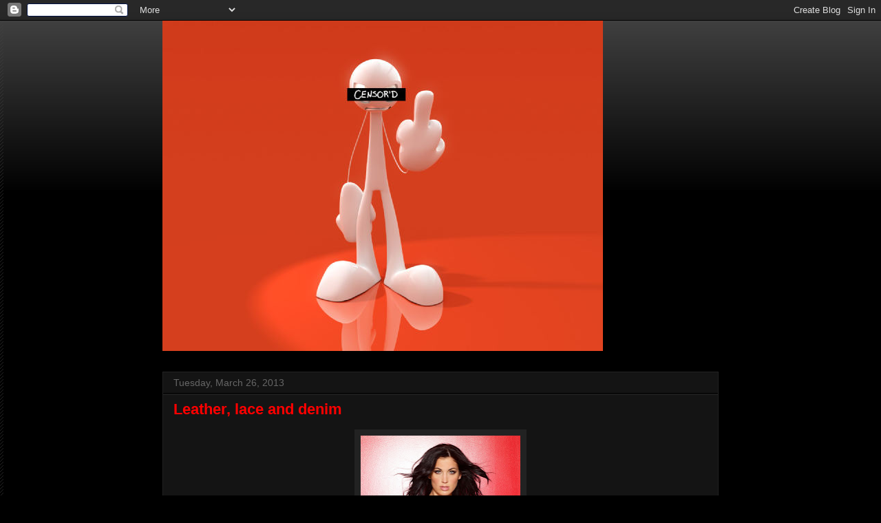

--- FILE ---
content_type: text/html; charset=UTF-8
request_url: https://pitsnipesgripes.blogspot.com/2013/03/leather-lace-and-denim.html
body_size: 18963
content:
<!DOCTYPE html>
<html class='v2' dir='ltr' lang='en'>
<head>
<link href='https://www.blogger.com/static/v1/widgets/335934321-css_bundle_v2.css' rel='stylesheet' type='text/css'/>
<meta content='width=1100' name='viewport'/>
<meta content='text/html; charset=UTF-8' http-equiv='Content-Type'/>
<meta content='blogger' name='generator'/>
<link href='https://pitsnipesgripes.blogspot.com/favicon.ico' rel='icon' type='image/x-icon'/>
<link href='http://pitsnipesgripes.blogspot.com/2013/03/leather-lace-and-denim.html' rel='canonical'/>
<link rel="alternate" type="application/atom+xml" title="Pitsnipes Gripes - Atom" href="https://pitsnipesgripes.blogspot.com/feeds/posts/default" />
<link rel="alternate" type="application/rss+xml" title="Pitsnipes Gripes - RSS" href="https://pitsnipesgripes.blogspot.com/feeds/posts/default?alt=rss" />
<link rel="service.post" type="application/atom+xml" title="Pitsnipes Gripes - Atom" href="https://www.blogger.com/feeds/1380360222086614030/posts/default" />

<link rel="alternate" type="application/atom+xml" title="Pitsnipes Gripes - Atom" href="https://pitsnipesgripes.blogspot.com/feeds/8291274656465123676/comments/default" />
<!--Can't find substitution for tag [blog.ieCssRetrofitLinks]-->
<link href='https://blogger.googleusercontent.com/img/b/R29vZ2xl/AVvXsEjG0kAjT_tFNKpwlVUnPuSq4Doy4tj0R3weh_70cK6vGJT8fWteFHHlYysRzdYJ2LIlqJBkeJd3J01AfwWb2lKLZKcWaapJxl4cHAyxZcrp4N7teJDbDJv04q6lXk9DNl0o6hPvRMlDCIA/s320/32613a.jpg' rel='image_src'/>
<meta content='http://pitsnipesgripes.blogspot.com/2013/03/leather-lace-and-denim.html' property='og:url'/>
<meta content='Leather, lace and denim' property='og:title'/>
<meta content='                          ' property='og:description'/>
<meta content='https://blogger.googleusercontent.com/img/b/R29vZ2xl/AVvXsEjG0kAjT_tFNKpwlVUnPuSq4Doy4tj0R3weh_70cK6vGJT8fWteFHHlYysRzdYJ2LIlqJBkeJd3J01AfwWb2lKLZKcWaapJxl4cHAyxZcrp4N7teJDbDJv04q6lXk9DNl0o6hPvRMlDCIA/w1200-h630-p-k-no-nu/32613a.jpg' property='og:image'/>
<title>Pitsnipes Gripes: Leather, lace and denim</title>
<style type='text/css'>@font-face{font-family:'Walter Turncoat';font-style:normal;font-weight:400;font-display:swap;src:url(//fonts.gstatic.com/s/walterturncoat/v24/snfys0Gs98ln43n0d-14ULoToe6LZxecYZVfqA.woff2)format('woff2');unicode-range:U+0000-00FF,U+0131,U+0152-0153,U+02BB-02BC,U+02C6,U+02DA,U+02DC,U+0304,U+0308,U+0329,U+2000-206F,U+20AC,U+2122,U+2191,U+2193,U+2212,U+2215,U+FEFF,U+FFFD;}</style>
<style id='page-skin-1' type='text/css'><!--
/*
-----------------------------------------------
Blogger Template Style
Name:     Awesome Inc.
Designer: Tina Chen
URL:      tinachen.org
----------------------------------------------- */
/* Content
----------------------------------------------- */
body {
font: normal normal 16px Walter Turncoat;
color: #ff0000;
background: #000000 url(//www.blogblog.com/1kt/awesomeinc/body_background_dark.png) repeat-y scroll top left;
}
html body .content-outer {
min-width: 0;
max-width: 100%;
width: 100%;
}
a:link {
text-decoration: none;
color: #888888;
}
a:visited {
text-decoration: none;
color: #444444;
}
a:hover {
text-decoration: underline;
color: #cccccc;
}
.body-fauxcolumn-outer .cap-top {
position: absolute;
z-index: 1;
height: 276px;
width: 100%;
background: transparent url(//www.blogblog.com/1kt/awesomeinc/body_gradient_dark.png) repeat-x scroll top left;
_background-image: none;
}
/* Columns
----------------------------------------------- */
.content-inner {
padding: 0;
}
.header-inner .section {
margin: 0 16px;
}
.tabs-inner .section {
margin: 0 16px;
}
.main-inner {
padding-top: 30px;
}
.main-inner .column-center-inner,
.main-inner .column-left-inner,
.main-inner .column-right-inner {
padding: 0 5px;
}
*+html body .main-inner .column-center-inner {
margin-top: -30px;
}
#layout .main-inner .column-center-inner {
margin-top: 0;
}
/* Header
----------------------------------------------- */
.header-outer {
margin: 0 0 0 0;
background: transparent none repeat scroll 0 0;
}
.Header h1 {
font: normal bold 40px Georgia, Utopia, 'Palatino Linotype', Palatino, serif;
color: #ff0000;
text-shadow: 0 0 -1px #000000;
}
.Header h1 a {
color: #ff0000;
}
.Header .description {
font: normal normal 14px Arial, Tahoma, Helvetica, FreeSans, sans-serif;
color: #ff0000;
}
.header-inner .Header .titlewrapper,
.header-inner .Header .descriptionwrapper {
padding-left: 0;
padding-right: 0;
margin-bottom: 0;
}
.header-inner .Header .titlewrapper {
padding-top: 22px;
}
/* Tabs
----------------------------------------------- */
.tabs-outer {
overflow: hidden;
position: relative;
background: #141414 none repeat scroll 0 0;
}
#layout .tabs-outer {
overflow: visible;
}
.tabs-cap-top, .tabs-cap-bottom {
position: absolute;
width: 100%;
border-top: 1px solid #222222;
}
.tabs-cap-bottom {
bottom: 0;
}
.tabs-inner .widget li a {
display: inline-block;
margin: 0;
padding: .6em 1.5em;
font: normal bold 14px Arial, Tahoma, Helvetica, FreeSans, sans-serif;
color: #ff0000;
border-top: 1px solid #222222;
border-bottom: 1px solid #222222;
border-left: 1px solid #222222;
height: 16px;
line-height: 16px;
}
.tabs-inner .widget li:last-child a {
border-right: 1px solid #222222;
}
.tabs-inner .widget li.selected a, .tabs-inner .widget li a:hover {
background: #444444 none repeat-x scroll 0 -100px;
color: #ff0000;
}
/* Headings
----------------------------------------------- */
h2 {
font: normal bold 14px Arial, Tahoma, Helvetica, FreeSans, sans-serif;
color: #ff0000;
}
/* Widgets
----------------------------------------------- */
.main-inner .section {
margin: 0 27px;
padding: 0;
}
.main-inner .column-left-outer,
.main-inner .column-right-outer {
margin-top: 0;
}
#layout .main-inner .column-left-outer,
#layout .main-inner .column-right-outer {
margin-top: 0;
}
.main-inner .column-left-inner,
.main-inner .column-right-inner {
background: transparent none repeat 0 0;
-moz-box-shadow: 0 0 0 rgba(0, 0, 0, .2);
-webkit-box-shadow: 0 0 0 rgba(0, 0, 0, .2);
-goog-ms-box-shadow: 0 0 0 rgba(0, 0, 0, .2);
box-shadow: 0 0 0 rgba(0, 0, 0, .2);
-moz-border-radius: 0;
-webkit-border-radius: 0;
-goog-ms-border-radius: 0;
border-radius: 0;
}
#layout .main-inner .column-left-inner,
#layout .main-inner .column-right-inner {
margin-top: 0;
}
.sidebar .widget {
font: normal normal 14px Arial, Tahoma, Helvetica, FreeSans, sans-serif;
color: #ff0000;
}
.sidebar .widget a:link {
color: #888888;
}
.sidebar .widget a:visited {
color: #444444;
}
.sidebar .widget a:hover {
color: #cccccc;
}
.sidebar .widget h2 {
text-shadow: 0 0 -1px #000000;
}
.main-inner .widget {
background-color: #141414;
border: 1px solid #222222;
padding: 0 15px 15px;
margin: 20px -16px;
-moz-box-shadow: 0 0 0 rgba(0, 0, 0, .2);
-webkit-box-shadow: 0 0 0 rgba(0, 0, 0, .2);
-goog-ms-box-shadow: 0 0 0 rgba(0, 0, 0, .2);
box-shadow: 0 0 0 rgba(0, 0, 0, .2);
-moz-border-radius: 0;
-webkit-border-radius: 0;
-goog-ms-border-radius: 0;
border-radius: 0;
}
.main-inner .widget h2 {
margin: 0 -15px;
padding: .6em 15px .5em;
border-bottom: 1px solid #000000;
}
.footer-inner .widget h2 {
padding: 0 0 .4em;
border-bottom: 1px solid #000000;
}
.main-inner .widget h2 + div, .footer-inner .widget h2 + div {
border-top: 1px solid #222222;
padding-top: 8px;
}
.main-inner .widget .widget-content {
margin: 0 -15px;
padding: 7px 15px 0;
}
.main-inner .widget ul, .main-inner .widget #ArchiveList ul.flat {
margin: -8px -15px 0;
padding: 0;
list-style: none;
}
.main-inner .widget #ArchiveList {
margin: -8px 0 0;
}
.main-inner .widget ul li, .main-inner .widget #ArchiveList ul.flat li {
padding: .5em 15px;
text-indent: 0;
color: #666666;
border-top: 1px solid #222222;
border-bottom: 1px solid #000000;
}
.main-inner .widget #ArchiveList ul li {
padding-top: .25em;
padding-bottom: .25em;
}
.main-inner .widget ul li:first-child, .main-inner .widget #ArchiveList ul.flat li:first-child {
border-top: none;
}
.main-inner .widget ul li:last-child, .main-inner .widget #ArchiveList ul.flat li:last-child {
border-bottom: none;
}
.post-body {
position: relative;
}
.main-inner .widget .post-body ul {
padding: 0 2.5em;
margin: .5em 0;
list-style: disc;
}
.main-inner .widget .post-body ul li {
padding: 0.25em 0;
margin-bottom: .25em;
color: #ff0000;
border: none;
}
.footer-inner .widget ul {
padding: 0;
list-style: none;
}
.widget .zippy {
color: #666666;
}
/* Posts
----------------------------------------------- */
body .main-inner .Blog {
padding: 0;
margin-bottom: 1em;
background-color: transparent;
border: none;
-moz-box-shadow: 0 0 0 rgba(0, 0, 0, 0);
-webkit-box-shadow: 0 0 0 rgba(0, 0, 0, 0);
-goog-ms-box-shadow: 0 0 0 rgba(0, 0, 0, 0);
box-shadow: 0 0 0 rgba(0, 0, 0, 0);
}
.main-inner .section:last-child .Blog:last-child {
padding: 0;
margin-bottom: 1em;
}
.main-inner .widget h2.date-header {
margin: 0 -15px 1px;
padding: 0 0 0 0;
font: normal normal 14px Arial, Tahoma, Helvetica, FreeSans, sans-serif;
color: #666666;
background: transparent none no-repeat scroll top left;
border-top: 0 solid #222222;
border-bottom: 1px solid #000000;
-moz-border-radius-topleft: 0;
-moz-border-radius-topright: 0;
-webkit-border-top-left-radius: 0;
-webkit-border-top-right-radius: 0;
border-top-left-radius: 0;
border-top-right-radius: 0;
position: static;
bottom: 100%;
right: 15px;
text-shadow: 0 0 -1px #000000;
}
.main-inner .widget h2.date-header span {
font: normal normal 14px Arial, Tahoma, Helvetica, FreeSans, sans-serif;
display: block;
padding: .5em 15px;
border-left: 0 solid #222222;
border-right: 0 solid #222222;
}
.date-outer {
position: relative;
margin: 30px 0 20px;
padding: 0 15px;
background-color: #141414;
border: 1px solid #222222;
-moz-box-shadow: 0 0 0 rgba(0, 0, 0, .2);
-webkit-box-shadow: 0 0 0 rgba(0, 0, 0, .2);
-goog-ms-box-shadow: 0 0 0 rgba(0, 0, 0, .2);
box-shadow: 0 0 0 rgba(0, 0, 0, .2);
-moz-border-radius: 0;
-webkit-border-radius: 0;
-goog-ms-border-radius: 0;
border-radius: 0;
}
.date-outer:first-child {
margin-top: 0;
}
.date-outer:last-child {
margin-bottom: 20px;
-moz-border-radius-bottomleft: 0;
-moz-border-radius-bottomright: 0;
-webkit-border-bottom-left-radius: 0;
-webkit-border-bottom-right-radius: 0;
-goog-ms-border-bottom-left-radius: 0;
-goog-ms-border-bottom-right-radius: 0;
border-bottom-left-radius: 0;
border-bottom-right-radius: 0;
}
.date-posts {
margin: 0 -15px;
padding: 0 15px;
clear: both;
}
.post-outer, .inline-ad {
border-top: 1px solid #222222;
margin: 0 -15px;
padding: 15px 15px;
}
.post-outer {
padding-bottom: 10px;
}
.post-outer:first-child {
padding-top: 0;
border-top: none;
}
.post-outer:last-child, .inline-ad:last-child {
border-bottom: none;
}
.post-body {
position: relative;
}
.post-body img {
padding: 8px;
background: #222222;
border: 1px solid transparent;
-moz-box-shadow: 0 0 0 rgba(0, 0, 0, .2);
-webkit-box-shadow: 0 0 0 rgba(0, 0, 0, .2);
box-shadow: 0 0 0 rgba(0, 0, 0, .2);
-moz-border-radius: 0;
-webkit-border-radius: 0;
border-radius: 0;
}
h3.post-title, h4 {
font: normal bold 22px Arial, Tahoma, Helvetica, FreeSans, sans-serif;
color: #ff0000;
}
h3.post-title a {
font: normal bold 22px Arial, Tahoma, Helvetica, FreeSans, sans-serif;
color: #ff0000;
}
h3.post-title a:hover {
color: #cccccc;
text-decoration: underline;
}
.post-header {
margin: 0 0 1em;
}
.post-body {
line-height: 1.4;
}
.post-outer h2 {
color: #ff0000;
}
.post-footer {
margin: 1.5em 0 0;
}
#blog-pager {
padding: 15px;
font-size: 120%;
background-color: #141414;
border: 1px solid #222222;
-moz-box-shadow: 0 0 0 rgba(0, 0, 0, .2);
-webkit-box-shadow: 0 0 0 rgba(0, 0, 0, .2);
-goog-ms-box-shadow: 0 0 0 rgba(0, 0, 0, .2);
box-shadow: 0 0 0 rgba(0, 0, 0, .2);
-moz-border-radius: 0;
-webkit-border-radius: 0;
-goog-ms-border-radius: 0;
border-radius: 0;
-moz-border-radius-topleft: 0;
-moz-border-radius-topright: 0;
-webkit-border-top-left-radius: 0;
-webkit-border-top-right-radius: 0;
-goog-ms-border-top-left-radius: 0;
-goog-ms-border-top-right-radius: 0;
border-top-left-radius: 0;
border-top-right-radius-topright: 0;
margin-top: 1em;
}
.blog-feeds, .post-feeds {
margin: 1em 0;
text-align: center;
color: #ff0000;
}
.blog-feeds a, .post-feeds a {
color: #888888;
}
.blog-feeds a:visited, .post-feeds a:visited {
color: #444444;
}
.blog-feeds a:hover, .post-feeds a:hover {
color: #cccccc;
}
.post-outer .comments {
margin-top: 2em;
}
/* Comments
----------------------------------------------- */
.comments .comments-content .icon.blog-author {
background-repeat: no-repeat;
background-image: url([data-uri]);
}
.comments .comments-content .loadmore a {
border-top: 1px solid #222222;
border-bottom: 1px solid #222222;
}
.comments .continue {
border-top: 2px solid #222222;
}
/* Footer
----------------------------------------------- */
.footer-outer {
margin: -0 0 -1px;
padding: 0 0 0;
color: #ff0000;
overflow: hidden;
}
.footer-fauxborder-left {
border-top: 1px solid #222222;
background: #141414 none repeat scroll 0 0;
-moz-box-shadow: 0 0 0 rgba(0, 0, 0, .2);
-webkit-box-shadow: 0 0 0 rgba(0, 0, 0, .2);
-goog-ms-box-shadow: 0 0 0 rgba(0, 0, 0, .2);
box-shadow: 0 0 0 rgba(0, 0, 0, .2);
margin: 0 -0;
}
/* Mobile
----------------------------------------------- */
body.mobile {
background-size: auto;
}
.mobile .body-fauxcolumn-outer {
background: transparent none repeat scroll top left;
}
*+html body.mobile .main-inner .column-center-inner {
margin-top: 0;
}
.mobile .main-inner .widget {
padding: 0 0 15px;
}
.mobile .main-inner .widget h2 + div,
.mobile .footer-inner .widget h2 + div {
border-top: none;
padding-top: 0;
}
.mobile .footer-inner .widget h2 {
padding: 0.5em 0;
border-bottom: none;
}
.mobile .main-inner .widget .widget-content {
margin: 0;
padding: 7px 0 0;
}
.mobile .main-inner .widget ul,
.mobile .main-inner .widget #ArchiveList ul.flat {
margin: 0 -15px 0;
}
.mobile .main-inner .widget h2.date-header {
right: 0;
}
.mobile .date-header span {
padding: 0.4em 0;
}
.mobile .date-outer:first-child {
margin-bottom: 0;
border: 1px solid #222222;
-moz-border-radius-topleft: 0;
-moz-border-radius-topright: 0;
-webkit-border-top-left-radius: 0;
-webkit-border-top-right-radius: 0;
-goog-ms-border-top-left-radius: 0;
-goog-ms-border-top-right-radius: 0;
border-top-left-radius: 0;
border-top-right-radius: 0;
}
.mobile .date-outer {
border-color: #222222;
border-width: 0 1px 1px;
}
.mobile .date-outer:last-child {
margin-bottom: 0;
}
.mobile .main-inner {
padding: 0;
}
.mobile .header-inner .section {
margin: 0;
}
.mobile .post-outer, .mobile .inline-ad {
padding: 5px 0;
}
.mobile .tabs-inner .section {
margin: 0 10px;
}
.mobile .main-inner .widget h2 {
margin: 0;
padding: 0;
}
.mobile .main-inner .widget h2.date-header span {
padding: 0;
}
.mobile .main-inner .widget .widget-content {
margin: 0;
padding: 7px 0 0;
}
.mobile #blog-pager {
border: 1px solid transparent;
background: #141414 none repeat scroll 0 0;
}
.mobile .main-inner .column-left-inner,
.mobile .main-inner .column-right-inner {
background: transparent none repeat 0 0;
-moz-box-shadow: none;
-webkit-box-shadow: none;
-goog-ms-box-shadow: none;
box-shadow: none;
}
.mobile .date-posts {
margin: 0;
padding: 0;
}
.mobile .footer-fauxborder-left {
margin: 0;
border-top: inherit;
}
.mobile .main-inner .section:last-child .Blog:last-child {
margin-bottom: 0;
}
.mobile-index-contents {
color: #ff0000;
}
.mobile .mobile-link-button {
background: #888888 none repeat scroll 0 0;
}
.mobile-link-button a:link, .mobile-link-button a:visited {
color: #ffffff;
}
.mobile .tabs-inner .PageList .widget-content {
background: transparent;
border-top: 1px solid;
border-color: #222222;
color: #ff0000;
}
.mobile .tabs-inner .PageList .widget-content .pagelist-arrow {
border-left: 1px solid #222222;
}

--></style>
<style id='template-skin-1' type='text/css'><!--
body {
min-width: 840px;
}
.content-outer, .content-fauxcolumn-outer, .region-inner {
min-width: 840px;
max-width: 840px;
_width: 840px;
}
.main-inner .columns {
padding-left: 0px;
padding-right: 0px;
}
.main-inner .fauxcolumn-center-outer {
left: 0px;
right: 0px;
/* IE6 does not respect left and right together */
_width: expression(this.parentNode.offsetWidth -
parseInt("0px") -
parseInt("0px") + 'px');
}
.main-inner .fauxcolumn-left-outer {
width: 0px;
}
.main-inner .fauxcolumn-right-outer {
width: 0px;
}
.main-inner .column-left-outer {
width: 0px;
right: 100%;
margin-left: -0px;
}
.main-inner .column-right-outer {
width: 0px;
margin-right: -0px;
}
#layout {
min-width: 0;
}
#layout .content-outer {
min-width: 0;
width: 800px;
}
#layout .region-inner {
min-width: 0;
width: auto;
}
body#layout div.add_widget {
padding: 8px;
}
body#layout div.add_widget a {
margin-left: 32px;
}
--></style>
<link href='https://www.blogger.com/dyn-css/authorization.css?targetBlogID=1380360222086614030&amp;zx=a16f9edf-9129-4a53-9fe0-ebc8001ef7e7' media='none' onload='if(media!=&#39;all&#39;)media=&#39;all&#39;' rel='stylesheet'/><noscript><link href='https://www.blogger.com/dyn-css/authorization.css?targetBlogID=1380360222086614030&amp;zx=a16f9edf-9129-4a53-9fe0-ebc8001ef7e7' rel='stylesheet'/></noscript>
<meta name='google-adsense-platform-account' content='ca-host-pub-1556223355139109'/>
<meta name='google-adsense-platform-domain' content='blogspot.com'/>

<link rel="stylesheet" href="https://fonts.googleapis.com/css2?display=swap&family=Lobster&family=Dancing+Script&family=Bangers"></head>
<body class='loading variant-dark'>
<div class='navbar section' id='navbar' name='Navbar'><div class='widget Navbar' data-version='1' id='Navbar1'><script type="text/javascript">
    function setAttributeOnload(object, attribute, val) {
      if(window.addEventListener) {
        window.addEventListener('load',
          function(){ object[attribute] = val; }, false);
      } else {
        window.attachEvent('onload', function(){ object[attribute] = val; });
      }
    }
  </script>
<div id="navbar-iframe-container"></div>
<script type="text/javascript" src="https://apis.google.com/js/platform.js"></script>
<script type="text/javascript">
      gapi.load("gapi.iframes:gapi.iframes.style.bubble", function() {
        if (gapi.iframes && gapi.iframes.getContext) {
          gapi.iframes.getContext().openChild({
              url: 'https://www.blogger.com/navbar/1380360222086614030?po\x3d8291274656465123676\x26origin\x3dhttps://pitsnipesgripes.blogspot.com',
              where: document.getElementById("navbar-iframe-container"),
              id: "navbar-iframe"
          });
        }
      });
    </script><script type="text/javascript">
(function() {
var script = document.createElement('script');
script.type = 'text/javascript';
script.src = '//pagead2.googlesyndication.com/pagead/js/google_top_exp.js';
var head = document.getElementsByTagName('head')[0];
if (head) {
head.appendChild(script);
}})();
</script>
</div></div>
<div class='body-fauxcolumns'>
<div class='fauxcolumn-outer body-fauxcolumn-outer'>
<div class='cap-top'>
<div class='cap-left'></div>
<div class='cap-right'></div>
</div>
<div class='fauxborder-left'>
<div class='fauxborder-right'></div>
<div class='fauxcolumn-inner'>
</div>
</div>
<div class='cap-bottom'>
<div class='cap-left'></div>
<div class='cap-right'></div>
</div>
</div>
</div>
<div class='content'>
<div class='content-fauxcolumns'>
<div class='fauxcolumn-outer content-fauxcolumn-outer'>
<div class='cap-top'>
<div class='cap-left'></div>
<div class='cap-right'></div>
</div>
<div class='fauxborder-left'>
<div class='fauxborder-right'></div>
<div class='fauxcolumn-inner'>
</div>
</div>
<div class='cap-bottom'>
<div class='cap-left'></div>
<div class='cap-right'></div>
</div>
</div>
</div>
<div class='content-outer'>
<div class='content-cap-top cap-top'>
<div class='cap-left'></div>
<div class='cap-right'></div>
</div>
<div class='fauxborder-left content-fauxborder-left'>
<div class='fauxborder-right content-fauxborder-right'></div>
<div class='content-inner'>
<header>
<div class='header-outer'>
<div class='header-cap-top cap-top'>
<div class='cap-left'></div>
<div class='cap-right'></div>
</div>
<div class='fauxborder-left header-fauxborder-left'>
<div class='fauxborder-right header-fauxborder-right'></div>
<div class='region-inner header-inner'>
<div class='header section' id='header' name='Header'><div class='widget Header' data-version='1' id='Header1'>
<div id='header-inner'>
<a href='https://pitsnipesgripes.blogspot.com/' style='display: block'>
<img alt='Pitsnipes Gripes' height='480px; ' id='Header1_headerimg' src='https://blogger.googleusercontent.com/img/b/R29vZ2xl/AVvXsEg_SNuE3yLU3XJsoLYoguQ7s9XtXJfPq89mP5KeAQPe2J-FadcqudtBV5ha9YbuQ6aRY5Ir1OYxveIQ2XgecgjEO3_3VOq9RaI93WadQiinki733sIPC21gV6FUkfDk8GVIiVHquRSA5wU/s1600/censoredwallpaper.jpg' style='display: block' width='640px; '/>
</a>
</div>
</div></div>
</div>
</div>
<div class='header-cap-bottom cap-bottom'>
<div class='cap-left'></div>
<div class='cap-right'></div>
</div>
</div>
</header>
<div class='tabs-outer'>
<div class='tabs-cap-top cap-top'>
<div class='cap-left'></div>
<div class='cap-right'></div>
</div>
<div class='fauxborder-left tabs-fauxborder-left'>
<div class='fauxborder-right tabs-fauxborder-right'></div>
<div class='region-inner tabs-inner'>
<div class='tabs no-items section' id='crosscol' name='Cross-Column'></div>
<div class='tabs no-items section' id='crosscol-overflow' name='Cross-Column 2'></div>
</div>
</div>
<div class='tabs-cap-bottom cap-bottom'>
<div class='cap-left'></div>
<div class='cap-right'></div>
</div>
</div>
<div class='main-outer'>
<div class='main-cap-top cap-top'>
<div class='cap-left'></div>
<div class='cap-right'></div>
</div>
<div class='fauxborder-left main-fauxborder-left'>
<div class='fauxborder-right main-fauxborder-right'></div>
<div class='region-inner main-inner'>
<div class='columns fauxcolumns'>
<div class='fauxcolumn-outer fauxcolumn-center-outer'>
<div class='cap-top'>
<div class='cap-left'></div>
<div class='cap-right'></div>
</div>
<div class='fauxborder-left'>
<div class='fauxborder-right'></div>
<div class='fauxcolumn-inner'>
</div>
</div>
<div class='cap-bottom'>
<div class='cap-left'></div>
<div class='cap-right'></div>
</div>
</div>
<div class='fauxcolumn-outer fauxcolumn-left-outer'>
<div class='cap-top'>
<div class='cap-left'></div>
<div class='cap-right'></div>
</div>
<div class='fauxborder-left'>
<div class='fauxborder-right'></div>
<div class='fauxcolumn-inner'>
</div>
</div>
<div class='cap-bottom'>
<div class='cap-left'></div>
<div class='cap-right'></div>
</div>
</div>
<div class='fauxcolumn-outer fauxcolumn-right-outer'>
<div class='cap-top'>
<div class='cap-left'></div>
<div class='cap-right'></div>
</div>
<div class='fauxborder-left'>
<div class='fauxborder-right'></div>
<div class='fauxcolumn-inner'>
</div>
</div>
<div class='cap-bottom'>
<div class='cap-left'></div>
<div class='cap-right'></div>
</div>
</div>
<!-- corrects IE6 width calculation -->
<div class='columns-inner'>
<div class='column-center-outer'>
<div class='column-center-inner'>
<div class='main section' id='main' name='Main'><div class='widget Blog' data-version='1' id='Blog1'>
<div class='blog-posts hfeed'>

          <div class="date-outer">
        
<h2 class='date-header'><span>Tuesday, March 26, 2013</span></h2>

          <div class="date-posts">
        
<div class='post-outer'>
<div class='post hentry uncustomized-post-template' itemprop='blogPost' itemscope='itemscope' itemtype='http://schema.org/BlogPosting'>
<meta content='https://blogger.googleusercontent.com/img/b/R29vZ2xl/AVvXsEjG0kAjT_tFNKpwlVUnPuSq4Doy4tj0R3weh_70cK6vGJT8fWteFHHlYysRzdYJ2LIlqJBkeJd3J01AfwWb2lKLZKcWaapJxl4cHAyxZcrp4N7teJDbDJv04q6lXk9DNl0o6hPvRMlDCIA/s320/32613a.jpg' itemprop='image_url'/>
<meta content='1380360222086614030' itemprop='blogId'/>
<meta content='8291274656465123676' itemprop='postId'/>
<a name='8291274656465123676'></a>
<h3 class='post-title entry-title' itemprop='name'>
Leather, lace and denim
</h3>
<div class='post-header'>
<div class='post-header-line-1'></div>
</div>
<div class='post-body entry-content' id='post-body-8291274656465123676' itemprop='description articleBody'>
<div class="separator" style="clear: both; text-align: center;">
<a href="https://blogger.googleusercontent.com/img/b/R29vZ2xl/AVvXsEjG0kAjT_tFNKpwlVUnPuSq4Doy4tj0R3weh_70cK6vGJT8fWteFHHlYysRzdYJ2LIlqJBkeJd3J01AfwWb2lKLZKcWaapJxl4cHAyxZcrp4N7teJDbDJv04q6lXk9DNl0o6hPvRMlDCIA/s1600/32613a.jpg" imageanchor="1" style="margin-left: 1em; margin-right: 1em;"><img border="0" height="320" src="https://blogger.googleusercontent.com/img/b/R29vZ2xl/AVvXsEjG0kAjT_tFNKpwlVUnPuSq4Doy4tj0R3weh_70cK6vGJT8fWteFHHlYysRzdYJ2LIlqJBkeJd3J01AfwWb2lKLZKcWaapJxl4cHAyxZcrp4N7teJDbDJv04q6lXk9DNl0o6hPvRMlDCIA/s320/32613a.jpg" usa="true" width="232" /></a></div>
<br />
<div class="separator" style="clear: both; text-align: center;">
<a href="https://blogger.googleusercontent.com/img/b/R29vZ2xl/AVvXsEi552MRQN7uR6DJeGiEeWOms4-QkmFvLVx_Dn7ZNmO_vXUWQ2tdhG4ju_CYd-IpfckJVphgw6VYHot7EqSqiVHgHqYuc-8SBsJhJtIJlaqYVAEDAajcVBHO7JiidIq0p3I13w2t74FqKo8/s1600/32613b.jpg" imageanchor="1" style="margin-left: 1em; margin-right: 1em;"><img border="0" height="320" src="https://blogger.googleusercontent.com/img/b/R29vZ2xl/AVvXsEi552MRQN7uR6DJeGiEeWOms4-QkmFvLVx_Dn7ZNmO_vXUWQ2tdhG4ju_CYd-IpfckJVphgw6VYHot7EqSqiVHgHqYuc-8SBsJhJtIJlaqYVAEDAajcVBHO7JiidIq0p3I13w2t74FqKo8/s320/32613b.jpg" usa="true" width="253" /></a></div>
<br />
<div class="separator" style="clear: both; text-align: center;">
<a href="https://blogger.googleusercontent.com/img/b/R29vZ2xl/AVvXsEh5XOk4W0ZBkOClR9ql5eWuKf7flmlf8jpwmbcTsxv_z4XFqyz7EojkpLGdvFErAsMjIqeU7KgMTtoY9Cj4MO5Pt7TrKXvfV_3U_FUTMu1jal-NnQHDX6ojXV708USWZTfhsjKZByyYYSg/s1600/32613c.jpg" imageanchor="1" style="margin-left: 1em; margin-right: 1em;"><img border="0" height="320" src="https://blogger.googleusercontent.com/img/b/R29vZ2xl/AVvXsEh5XOk4W0ZBkOClR9ql5eWuKf7flmlf8jpwmbcTsxv_z4XFqyz7EojkpLGdvFErAsMjIqeU7KgMTtoY9Cj4MO5Pt7TrKXvfV_3U_FUTMu1jal-NnQHDX6ojXV708USWZTfhsjKZByyYYSg/s320/32613c.jpg" usa="true" width="235" /></a></div>
<br />
<div class="separator" style="clear: both; text-align: center;">
<a href="https://blogger.googleusercontent.com/img/b/R29vZ2xl/AVvXsEibppqwtv891TfKrdEINFwpVO0PM341jU5bFKEg1yVhllusAH3Wvn9bJ3AhjdhjO8NRonoiHG4Cgi3G5HsFLHyGBtYqSQXWehbg7wMZOs_j0FnETNpboFLC5ZtFDAzzN8X0Z7_jpqiecm0/s1600/32613d.jpg" imageanchor="1" style="margin-left: 1em; margin-right: 1em;"><img border="0" height="202" src="https://blogger.googleusercontent.com/img/b/R29vZ2xl/AVvXsEibppqwtv891TfKrdEINFwpVO0PM341jU5bFKEg1yVhllusAH3Wvn9bJ3AhjdhjO8NRonoiHG4Cgi3G5HsFLHyGBtYqSQXWehbg7wMZOs_j0FnETNpboFLC5ZtFDAzzN8X0Z7_jpqiecm0/s320/32613d.jpg" usa="true" width="320" /></a></div>
<br />
<div class="separator" style="clear: both; text-align: center;">
<a href="https://blogger.googleusercontent.com/img/b/R29vZ2xl/AVvXsEh0RWLCVR0XwmPWRpDOJuiPo9yKoKhVBoPcU4kbp5LU7B_OrRzaFqykV0LFHG3p2NCxzhne-bawDJqT21wwrfQztLWgaT5B1TuQQdCRzosm8PyW7-C8bs73TRYi5fUHHGbW4CkuljKoXxo/s1600/32613e.jpg" imageanchor="1" style="margin-left: 1em; margin-right: 1em;"><img border="0" height="240" src="https://blogger.googleusercontent.com/img/b/R29vZ2xl/AVvXsEh0RWLCVR0XwmPWRpDOJuiPo9yKoKhVBoPcU4kbp5LU7B_OrRzaFqykV0LFHG3p2NCxzhne-bawDJqT21wwrfQztLWgaT5B1TuQQdCRzosm8PyW7-C8bs73TRYi5fUHHGbW4CkuljKoXxo/s320/32613e.jpg" usa="true" width="320" /></a></div>
<br />
<div class="separator" style="clear: both; text-align: center;">
<a href="https://blogger.googleusercontent.com/img/b/R29vZ2xl/AVvXsEhFjTvwQWpmAyOMAXhBSyIRDqpO96SsjDkAunyGlYSoVfb7l80xpYr6lykL4e9ojvpv-LHZkXXIZQcnV0IS_Me7UTnjaDeYVrohQb8JpBge-BNDoLxG0cpaTPf7Hw6n3ZOxWAqoLfuHka8/s1600/32613f.jpg" imageanchor="1" style="margin-left: 1em; margin-right: 1em;"><img border="0" height="240" src="https://blogger.googleusercontent.com/img/b/R29vZ2xl/AVvXsEhFjTvwQWpmAyOMAXhBSyIRDqpO96SsjDkAunyGlYSoVfb7l80xpYr6lykL4e9ojvpv-LHZkXXIZQcnV0IS_Me7UTnjaDeYVrohQb8JpBge-BNDoLxG0cpaTPf7Hw6n3ZOxWAqoLfuHka8/s320/32613f.jpg" usa="true" width="320" /></a></div>
<br />
<div class="separator" style="clear: both; text-align: center;">
<a href="https://blogger.googleusercontent.com/img/b/R29vZ2xl/AVvXsEgGBYyPK_DnlMRotb6fBZCJyR6BUI0_uVSE6exorLwJkRfOk1CFJf5UWY7sJ2QyGHxfPLQ2XHXRnR78kKJc5zNRPGw3MsSKw7VZfaEDlnqMutxVh5DWe8qJ2J-g7oEakroe4l6mXMIEjnk/s1600/32613g.jpg" imageanchor="1" style="margin-left: 1em; margin-right: 1em;"><img border="0" height="200" src="https://blogger.googleusercontent.com/img/b/R29vZ2xl/AVvXsEgGBYyPK_DnlMRotb6fBZCJyR6BUI0_uVSE6exorLwJkRfOk1CFJf5UWY7sJ2QyGHxfPLQ2XHXRnR78kKJc5zNRPGw3MsSKw7VZfaEDlnqMutxVh5DWe8qJ2J-g7oEakroe4l6mXMIEjnk/s320/32613g.jpg" usa="true" width="320" /></a></div>
<br />
<div class="separator" style="clear: both; text-align: center;">
<a href="https://blogger.googleusercontent.com/img/b/R29vZ2xl/AVvXsEhzF2bzqwQ_Ib3YsuvPCu5-Op7hNHYQ7Y0eSWpRWE4lpvgiPDeZrL0CvXmEPkmQ7PIUOiUBKgCeXZDGqCc_wuOAjwNDkS_YSz6qAlNP-BUqvf-vX4FnZExzVc8BCDW7jg2BvrIfGY_K-9o/s1600/32613h.jpg" imageanchor="1" style="margin-left: 1em; margin-right: 1em;"><img border="0" height="320" src="https://blogger.googleusercontent.com/img/b/R29vZ2xl/AVvXsEhzF2bzqwQ_Ib3YsuvPCu5-Op7hNHYQ7Y0eSWpRWE4lpvgiPDeZrL0CvXmEPkmQ7PIUOiUBKgCeXZDGqCc_wuOAjwNDkS_YSz6qAlNP-BUqvf-vX4FnZExzVc8BCDW7jg2BvrIfGY_K-9o/s320/32613h.jpg" usa="true" width="213" /></a></div>
<br />
<div class="separator" style="clear: both; text-align: center;">
<a href="https://blogger.googleusercontent.com/img/b/R29vZ2xl/AVvXsEhzSImZJ8Asbz50hU8diAuZ-85XS72J1qlhV7O19TOjaaK9DN7iPyEkyD3LPgrFi_xhH8SrmxGAyrNEih960yZG9OibXrPDJvOA-C9uCmMyo8awAqSle1uavY_A04pIWGIxdd354efwU-0/s1600/32613i.jpg" imageanchor="1" style="margin-left: 1em; margin-right: 1em;"><img border="0" height="272" src="https://blogger.googleusercontent.com/img/b/R29vZ2xl/AVvXsEhzSImZJ8Asbz50hU8diAuZ-85XS72J1qlhV7O19TOjaaK9DN7iPyEkyD3LPgrFi_xhH8SrmxGAyrNEih960yZG9OibXrPDJvOA-C9uCmMyo8awAqSle1uavY_A04pIWGIxdd354efwU-0/s320/32613i.jpg" usa="true" width="320" /></a></div>
<div style='clear: both;'></div>
</div>
<div class='post-footer'>
<div class='post-footer-line post-footer-line-1'>
<span class='post-author vcard'>
Posted by
<span class='fn' itemprop='author' itemscope='itemscope' itemtype='http://schema.org/Person'>
<meta content='https://www.blogger.com/profile/04678339464929904007' itemprop='url'/>
<a class='g-profile' href='https://www.blogger.com/profile/04678339464929904007' rel='author' title='author profile'>
<span itemprop='name'>Boilerdoc</span>
</a>
</span>
</span>
<span class='post-timestamp'>
at
<meta content='http://pitsnipesgripes.blogspot.com/2013/03/leather-lace-and-denim.html' itemprop='url'/>
<a class='timestamp-link' href='https://pitsnipesgripes.blogspot.com/2013/03/leather-lace-and-denim.html' rel='bookmark' title='permanent link'><abbr class='published' itemprop='datePublished' title='2013-03-26T11:44:00-05:00'>Tuesday, March 26, 2013</abbr></a>
</span>
<span class='post-comment-link'>
</span>
<span class='post-icons'>
<span class='item-control blog-admin pid-1154494629'>
<a href='https://www.blogger.com/post-edit.g?blogID=1380360222086614030&postID=8291274656465123676&from=pencil' title='Edit Post'>
<img alt='' class='icon-action' height='18' src='https://resources.blogblog.com/img/icon18_edit_allbkg.gif' width='18'/>
</a>
</span>
</span>
<div class='post-share-buttons goog-inline-block'>
<a class='goog-inline-block share-button sb-email' href='https://www.blogger.com/share-post.g?blogID=1380360222086614030&postID=8291274656465123676&target=email' target='_blank' title='Email This'><span class='share-button-link-text'>Email This</span></a><a class='goog-inline-block share-button sb-blog' href='https://www.blogger.com/share-post.g?blogID=1380360222086614030&postID=8291274656465123676&target=blog' onclick='window.open(this.href, "_blank", "height=270,width=475"); return false;' target='_blank' title='BlogThis!'><span class='share-button-link-text'>BlogThis!</span></a><a class='goog-inline-block share-button sb-twitter' href='https://www.blogger.com/share-post.g?blogID=1380360222086614030&postID=8291274656465123676&target=twitter' target='_blank' title='Share to X'><span class='share-button-link-text'>Share to X</span></a><a class='goog-inline-block share-button sb-facebook' href='https://www.blogger.com/share-post.g?blogID=1380360222086614030&postID=8291274656465123676&target=facebook' onclick='window.open(this.href, "_blank", "height=430,width=640"); return false;' target='_blank' title='Share to Facebook'><span class='share-button-link-text'>Share to Facebook</span></a><a class='goog-inline-block share-button sb-pinterest' href='https://www.blogger.com/share-post.g?blogID=1380360222086614030&postID=8291274656465123676&target=pinterest' target='_blank' title='Share to Pinterest'><span class='share-button-link-text'>Share to Pinterest</span></a>
</div>
</div>
<div class='post-footer-line post-footer-line-2'>
<span class='post-labels'>
</span>
</div>
<div class='post-footer-line post-footer-line-3'>
<span class='post-location'>
</span>
</div>
</div>
</div>
<div class='comments' id='comments'>
<a name='comments'></a>
<h4>No comments:</h4>
<div id='Blog1_comments-block-wrapper'>
<dl class='avatar-comment-indent' id='comments-block'>
</dl>
</div>
<p class='comment-footer'>
<div class='comment-form'>
<a name='comment-form'></a>
<h4 id='comment-post-message'>Post a Comment</h4>
<p>
</p>
<a href='https://www.blogger.com/comment/frame/1380360222086614030?po=8291274656465123676&hl=en&saa=85391&origin=https://pitsnipesgripes.blogspot.com' id='comment-editor-src'></a>
<iframe allowtransparency='true' class='blogger-iframe-colorize blogger-comment-from-post' frameborder='0' height='410px' id='comment-editor' name='comment-editor' src='' width='100%'></iframe>
<script src='https://www.blogger.com/static/v1/jsbin/2830521187-comment_from_post_iframe.js' type='text/javascript'></script>
<script type='text/javascript'>
      BLOG_CMT_createIframe('https://www.blogger.com/rpc_relay.html');
    </script>
</div>
</p>
</div>
</div>

        </div></div>
      
</div>
<div class='blog-pager' id='blog-pager'>
<span id='blog-pager-newer-link'>
<a class='blog-pager-newer-link' href='https://pitsnipesgripes.blogspot.com/2013/03/closing-thought_26.html' id='Blog1_blog-pager-newer-link' title='Newer Post'>Newer Post</a>
</span>
<span id='blog-pager-older-link'>
<a class='blog-pager-older-link' href='https://pitsnipesgripes.blogspot.com/2013/03/with-i-love-you-sound.html' id='Blog1_blog-pager-older-link' title='Older Post'>Older Post</a>
</span>
<a class='home-link' href='https://pitsnipesgripes.blogspot.com/'>Home</a>
</div>
<div class='clear'></div>
<div class='post-feeds'>
<div class='feed-links'>
Subscribe to:
<a class='feed-link' href='https://pitsnipesgripes.blogspot.com/feeds/8291274656465123676/comments/default' target='_blank' type='application/atom+xml'>Post Comments (Atom)</a>
</div>
</div>
</div></div>
</div>
</div>
<div class='column-left-outer'>
<div class='column-left-inner'>
<aside>
</aside>
</div>
</div>
<div class='column-right-outer'>
<div class='column-right-inner'>
<aside>
</aside>
</div>
</div>
</div>
<div style='clear: both'></div>
<!-- columns -->
</div>
<!-- main -->
</div>
</div>
<div class='main-cap-bottom cap-bottom'>
<div class='cap-left'></div>
<div class='cap-right'></div>
</div>
</div>
<footer>
<div class='footer-outer'>
<div class='footer-cap-top cap-top'>
<div class='cap-left'></div>
<div class='cap-right'></div>
</div>
<div class='fauxborder-left footer-fauxborder-left'>
<div class='fauxborder-right footer-fauxborder-right'></div>
<div class='region-inner footer-inner'>
<div class='foot section' id='footer-1'><div class='widget BlogList' data-version='1' id='BlogList1'>
<h2 class='title'>The Who's Who of Misfits...</h2>
<div class='widget-content'>
<div class='blog-list-container' id='BlogList1_container'>
<ul id='BlogList1_blogs'>
<li style='display: block;'>
<div class='blog-icon'>
<img data-lateloadsrc='https://lh3.googleusercontent.com/blogger_img_proxy/AEn0k_v573W3TWqOmw4TcdByEILoCsGi9FLHg4ylqXUD4rKh0EfUGPOL65OkouO75XmN8sFil2ql5LD7qX3-SbxO3OIWA97PKLeRrUxv=s16-w16-h16' height='16' width='16'/>
</div>
<div class='blog-content'>
<div class='blog-title'>
<a href='https://theothermccain.com' target='_blank'>
The Other McCain</a>
</div>
<div class='item-content'>
<span class='item-title'>
<a href='https://theothermccain.com/2026/01/21/in-the-mailbox-01-20-26-evening-edition/' target='_blank'>
In The Mailbox: 01.20.26 (Evening Edition)
</a>
</span>

                      -
                    
<span class='item-snippet'>
&#8212; compiled by Wombat-socho Silicon Valley et Hamas delenda sunt. OVER THE 
TRANSOM 357 Magnum: Ride Public Transit? Maybe When It Is Safe, 
also Another Fail...
</span>
<div class='item-time'>
57 minutes ago
</div>
</div>
</div>
<div style='clear: both;'></div>
</li>
<li style='display: block;'>
<div class='blog-icon'>
<img data-lateloadsrc='https://lh3.googleusercontent.com/blogger_img_proxy/AEn0k_vGYsAN4f1atTzzVNn78VXSh-9aL3M2BiUnwowIVinph-Nf83K--EJl-v-_kjqFyfsAvJHcxGafFHthATppt5vAmG-da5OtelN6GeGcWWs-NrfG0IqyaJ_UbQ0=s16-w16-h16' height='16' width='16'/>
</div>
<div class='blog-content'>
<div class='blog-title'>
<a href='https://ninetymilesfromtyranny.blogspot.com/' target='_blank'>
Ninety Miles</a>
</div>
<div class='item-content'>
<span class='item-title'>
<a href='https://ninetymilesfromtyranny.blogspot.com/2026/01/hot-pick-of-late-night_01884652385.html' target='_blank'>
Hot Pick Of The Late Night
</a>
</span>

                      -
                    
<span class='item-snippet'>

Hot Pick Of The Late Night


  More Artistic, Beautiful, 
Sexy And Alluring Ladies
HERE
</span>
<div class='item-time'>
1 hour ago
</div>
</div>
</div>
<div style='clear: both;'></div>
</li>
<li style='display: block;'>
<div class='blog-icon'>
<img data-lateloadsrc='https://lh3.googleusercontent.com/blogger_img_proxy/AEn0k_u0ULLUGIaWV3Q0xWgxB_NTRKEAEsrwPYwyrON899QW0UhVwf2Hr87tNuGWpy8OkVxhS2Zi_RqLbv-wU72mi6J4BpLCwiK1DA=s16-w16-h16' height='16' width='16'/>
</div>
<div class='blog-content'>
<div class='blog-title'>
<a href='https://therightscoop.com' target='_blank'>
The Right Scoop</a>
</div>
<div class='item-content'>
<span class='item-title'>
<a href='https://therightscoop.com/good-video-kristi-noem-says-arrests-are-coming-tonight-in-minnesota-church-invasion/' target='_blank'>
GOOD VIDEO &#8211; Kristi Noem says arrests are coming TONIGHT in Minnesota 
church invasion
</a>
</span>

                      -
                    
<span class='item-snippet'>
Some of the leftist activists involved in the church invasion in St. Paul, 
Minnesota should be under arrest by now, and hopefully Don Lemon is one of 
them....
</span>
<div class='item-time'>
5 hours ago
</div>
</div>
</div>
<div style='clear: both;'></div>
</li>
<li style='display: block;'>
<div class='blog-icon'>
<img data-lateloadsrc='https://lh3.googleusercontent.com/blogger_img_proxy/AEn0k_tMn14VCGH8LQKD_9JkIptM8HME-Coft27fLyu7zdqNKB5TjoCuhanINboXFBj4KqqmCCLjnrxFB1lpuHl3nwcIs_IbSNdk_-M_C7aTsn5omAtjMF8=s16-w16-h16' height='16' width='16'/>
</div>
<div class='blog-content'>
<div class='blog-title'>
<a href='https://theferalirishman.blogspot.com/' target='_blank'>
The<br> Feral<br>  Irishman</a>
</div>
<div class='item-content'>
<span class='item-title'>
<a href='https://theferalirishman.blogspot.com/2026/01/damn-thats-funny-scenario.html' target='_blank'>
Damn, That&#8217;s A Funny Scenario
</a>
</span>

                      -
                    
<span class='item-snippet'>
</span>
<div class='item-time'>
6 hours ago
</div>
</div>
</div>
<div style='clear: both;'></div>
</li>
<li style='display: block;'>
<div class='blog-icon'>
<img data-lateloadsrc='https://lh3.googleusercontent.com/blogger_img_proxy/AEn0k_vnaWVuSykLKsyph9urDhZISZ4-OeITG3imFOzgs8sxMhYHReSDGbx86xJKeosBtJHPgL3__ehycsvh8MN2x91h0TBEuE6x1TTAAK44bFoim5WiNIxnjw=s16-w16-h16' height='16' width='16'/>
</div>
<div class='blog-content'>
<div class='blog-title'>
<a href='http://bayourenaissanceman.blogspot.com/' target='_blank'>
Bayou Renaissance Man</a>
</div>
<div class='item-content'>
<span class='item-title'>
<a href='http://bayourenaissanceman.blogspot.com/2026/01/minnesota-both-sides-are-caught-on.html' target='_blank'>
Minnesota: Both sides are caught on the horns of a dilemma
</a>
</span>

                      -
                    
<span class='item-snippet'>


 

Keep a careful eye on Minneapolis.  Things are getting bad enough there 
that they remind me of the virtual civil war that reigned for months in 
some o...
</span>
<div class='item-time'>
21 hours ago
</div>
</div>
</div>
<div style='clear: both;'></div>
</li>
<li style='display: none;'>
<div class='blog-icon'>
<img data-lateloadsrc='https://lh3.googleusercontent.com/blogger_img_proxy/AEn0k_uiMl1ZQ6JQkBF3Y4MfmhGasQkXBkHA1V281lJkD9T4BNL5nLSzOW0sX4UHAHcJSH5gsguTpoqt1xCylPjegFlMTXU9_adGSA=s16-w16-h16' height='16' width='16'/>
</div>
<div class='blog-content'>
<div class='blog-title'>
<a href='http://anodtothegods.com' target='_blank'>
A Nod To The Gods</a>
</div>
<div class='item-content'>
<span class='item-title'>
<a href='http://anodtothegods.com/?p=42852' target='_blank'>
Been Awhile Rated R Randomness
</a>
</span>

                      -
                    
<span class='item-snippet'>


Show Press Release (20 More Words)

[image: Image from eeagainblogdos]

[image: #beautiful from TETAS, BUNDAS E BUCETAS!]

[image: #beautiful from TETAS, B...
</span>
<div class='item-time'>
2 days ago
</div>
</div>
</div>
<div style='clear: both;'></div>
</li>
<li style='display: none;'>
<div class='blog-icon'>
<img data-lateloadsrc='https://lh3.googleusercontent.com/blogger_img_proxy/AEn0k_uLLLZbRyRt9dG_ow7N9yWfwYtara1nyWwdvqnaHWlZbodiTFfyCZ4xRFu8Licgomjm5fY9IpmtwwY9eJHN2NvuR707UmdTl4I=s16-w16-h16' height='16' width='16'/>
</div>
<div class='blog-content'>
<div class='blog-title'>
<a href='https://www.eaglespeak.us/' target='_blank'>
EagleSpeak</a>
</div>
<div class='item-content'>
<span class='item-title'>
<a href='https://www.eaglespeak.us/2026/01/saturday-and-maybe-sunday-is-old-radio.html' target='_blank'>
Saturday (and maybe Sunday) Is Old Radio Day - Have Gun Will Travel "In an 
Evil Time" (1958)
</a>
</span>

                      -
                    
<span class='item-snippet'>
 

Hat tip:Old Time Radio Researchers for keeping these shows alive
</span>
<div class='item-time'>
2 weeks ago
</div>
</div>
</div>
<div style='clear: both;'></div>
</li>
<li style='display: none;'>
<div class='blog-icon'>
<img data-lateloadsrc='https://lh3.googleusercontent.com/blogger_img_proxy/AEn0k_sF1MJ8-ckeI6PEkCsAHn-zcCSaZVg2rZhpRJdzE2Uy5FTcUUtBup4CYWaakDF6_JpUcK-PsBP18g9AcyvJe1fY0KrjHKqtriQzD3RqGdvIUGiiDyBQkMo=s16-w16-h16' height='16' width='16'/>
</div>
<div class='blog-content'>
<div class='blog-title'>
<a href='https://proof-proofpositive.blogspot.com/' target='_blank'>
Proof Positive</a>
</div>
<div class='item-content'>
<span class='item-title'>
<a href='https://proof-proofpositive.blogspot.com/2025/12/saw-this-online-cant-testify-that-its.html' target='_blank'>
Saw This Online -Can't Testify That It's True But...
</a>
</span>

                      -
                    
<span class='item-snippet'>


 The hardware store closes at 6 p.m. It's 5:58 p.m. when the kid walks in.
Tom's been sweeping the same aisle for ten minutes, ready to lock up. 
Seventy y...
</span>
<div class='item-time'>
1 month ago
</div>
</div>
</div>
<div style='clear: both;'></div>
</li>
<li style='display: none;'>
<div class='blog-icon'>
<img data-lateloadsrc='https://lh3.googleusercontent.com/blogger_img_proxy/AEn0k_sF6r1Ag5tBOsbSKv8WWdsyKZChwE-EYbRR8oFA5TMbWEe0IvqeXwLTC0XxHc6dIqepxOxIRMlxz9hwjTkpKRbHoBlXwBuRWmilUtsJrME20k8QXOA=s16-w16-h16' height='16' width='16'/>
</div>
<div class='blog-content'>
<div class='blog-title'>
<a href='http://americanpowerblog.blogspot.com/' target='_blank'>
American Power</a>
</div>
<div class='item-content'>
<span class='item-title'>
<a href='http://americanpowerblog.blogspot.com/2025/05/padraic-x-scanlan-imperial-history-of.html' target='_blank'>
Padraic X. Scanlan, An Imperial History of the Irish Famine
</a>
</span>

                      -
                    
<span class='item-snippet'>


At Amazon, Padraic X. Scanlan, *Rot: An Imperial History of the Irish 
Famine*. #CommissionEarned
</span>
<div class='item-time'>
7 months ago
</div>
</div>
</div>
<div style='clear: both;'></div>
</li>
<li style='display: none;'>
<div class='blog-icon'>
<img data-lateloadsrc='https://lh3.googleusercontent.com/blogger_img_proxy/AEn0k_voj9EO6rEeWqf2L_M5cgFAilvDwmz5Woalna5or4bqP5gronVzfzqBHSFgBA9y6uLZip58efpHnYtJEnDWibEqsM-2P2N5NSEleevX6ZCmUk9eYg=s16-w16-h16' height='16' width='16'/>
</div>
<div class='blog-content'>
<div class='blog-title'>
<a href='https://freenorthcarolina.blogspot.com/' target='_blank'>
Free North Carolina</a>
</div>
<div class='item-content'>
<span class='item-title'>
<a href='https://freenorthcarolina.blogspot.com/2012/08/general-gc-marshall-awards-medal-to-1st.html' target='_blank'>
General G.C. Marshall awards medal to 1st Lt. Ian Moore in 1944
</a>
</span>

                      -
                    
<span class='item-snippet'>
[image: 1944_Ian_Moore_N_Gen_&lt;span class=]

Enlarged

*A Greenbrier Military School graduate and son of Colonel Moore of the 
school&#39;s administration. He was...
</span>
<div class='item-time'>
2 years ago
</div>
</div>
</div>
<div style='clear: both;'></div>
</li>
<li style='display: none;'>
<div class='blog-icon'>
<img data-lateloadsrc='https://lh3.googleusercontent.com/blogger_img_proxy/AEn0k_sCwtIGKld1Ztgw_lhGnIoOfqPOi6iF1ryhoVmPbFePbk2nYSzxH2RwgD47mw1v1ZkdC2IB9H1u8jzR-2BX882C8hNwcShf224ENTd0pV0=s16-w16-h16' height='16' width='16'/>
</div>
<div class='blog-content'>
<div class='blog-title'>
<a href='https://www.sayanythingblog.com' target='_blank'>
Say Anything</a>
</div>
<div class='item-content'>
<span class='item-title'>
<a href='https://www.sayanythingblog.com/entry/where-to-find-my-latest-content/' target='_blank'>
Where to find my latest content
</a>
</span>

                      -
                    
<span class='item-snippet'>
I should have written this post a while ago to explain what&#8217;s going on 
with...
</span>
<div class='item-time'>
2 years ago
</div>
</div>
</div>
<div style='clear: both;'></div>
</li>
<li style='display: none;'>
<div class='blog-icon'>
<img data-lateloadsrc='https://lh3.googleusercontent.com/blogger_img_proxy/AEn0k_uOllU-uv1FcXXPYbFe2dw_ZCtVUYjnJM_cM4t9Hxf_x3xHnFC2GYG4XSbA7W-A57weJXJD_o2TAwETRXLE94Lkt45eSjhczA=s16-w16-h16' height='16' width='16'/>
</div>
<div class='blog-content'>
<div class='blog-title'>
<a href='http://knuckledraggin.com' target='_blank'>
Knuckledraggin My Life Away</a>
</div>
<div class='item-content'>
<span class='item-title'>
<a href='http://knuckledraggin.com/2020/04/new-location-for-this-blog/' target='_blank'>
New location for this blog
</a>
</span>

                      -
                    
<span class='item-snippet'>
As you can tell, this blog is totally screwed. I&#8217;m really sorry about this 
but it&#8217;s totally out of my control. Until it gets fixed, I&#8217;m blogging over 
at my...
</span>
<div class='item-time'>
5 years ago
</div>
</div>
</div>
<div style='clear: both;'></div>
</li>
</ul>
<div class='show-option'>
<span id='BlogList1_show-n' style='display: none;'>
<a href='javascript:void(0)' onclick='return false;'>
Show 5
</a>
</span>
<span id='BlogList1_show-all' style='margin-left: 5px;'>
<a href='javascript:void(0)' onclick='return false;'>
Show All
</a>
</span>
</div>
<div class='clear'></div>
</div>
</div>
</div><div class='widget Image' data-version='1' id='Image1'>
<div class='widget-content'>
<img alt='' height='238' id='Image1_img' src='https://blogger.googleusercontent.com/img/b/R29vZ2xl/AVvXsEhjg3VN0uJvmQ6WG1fdKaTGeyDeNdjBVlTPEABd6Q4PzM7j_f-b_2w5TaqpaNM5in2sN66sukceLJO7M_turhLuBJDWqgfK1RwZ9ECS335ncIguI354X4IBIsEMlv0bDqnwwDa2dZxTAxA/s748/Ronald%252520Reagan%252520in%252520Texas%252520on%252520the%252520Reagan%252520Report.jpg' width='728'/>
<br/>
</div>
<div class='clear'></div>
</div><div class='widget Followers' data-version='1' id='Followers1'>
<h2 class='title'>Followers</h2>
<div class='widget-content'>
<div id='Followers1-wrapper'>
<div style='margin-right:2px;'>
<div><script type="text/javascript" src="https://apis.google.com/js/platform.js"></script>
<div id="followers-iframe-container"></div>
<script type="text/javascript">
    window.followersIframe = null;
    function followersIframeOpen(url) {
      gapi.load("gapi.iframes", function() {
        if (gapi.iframes && gapi.iframes.getContext) {
          window.followersIframe = gapi.iframes.getContext().openChild({
            url: url,
            where: document.getElementById("followers-iframe-container"),
            messageHandlersFilter: gapi.iframes.CROSS_ORIGIN_IFRAMES_FILTER,
            messageHandlers: {
              '_ready': function(obj) {
                window.followersIframe.getIframeEl().height = obj.height;
              },
              'reset': function() {
                window.followersIframe.close();
                followersIframeOpen("https://www.blogger.com/followers/frame/1380360222086614030?colors\x3dCgt0cmFuc3BhcmVudBILdHJhbnNwYXJlbnQaByNmZjAwMDAiByM4ODg4ODgqByMwMDAwMDAyByNmZjAwMDA6ByNmZjAwMDBCByM4ODg4ODhKByM2NjY2NjZSByM4ODg4ODhaC3RyYW5zcGFyZW50\x26pageSize\x3d21\x26hl\x3den\x26origin\x3dhttps://pitsnipesgripes.blogspot.com");
              },
              'open': function(url) {
                window.followersIframe.close();
                followersIframeOpen(url);
              }
            }
          });
        }
      });
    }
    followersIframeOpen("https://www.blogger.com/followers/frame/1380360222086614030?colors\x3dCgt0cmFuc3BhcmVudBILdHJhbnNwYXJlbnQaByNmZjAwMDAiByM4ODg4ODgqByMwMDAwMDAyByNmZjAwMDA6ByNmZjAwMDBCByM4ODg4ODhKByM2NjY2NjZSByM4ODg4ODhaC3RyYW5zcGFyZW50\x26pageSize\x3d21\x26hl\x3den\x26origin\x3dhttps://pitsnipesgripes.blogspot.com");
  </script></div>
</div>
</div>
<div class='clear'></div>
</div>
</div></div>
<table border='0' cellpadding='0' cellspacing='0' class='section-columns columns-3'>
<tbody>
<tr>
<td class='first columns-cell'>
<div class='foot section' id='footer-2-1'><div class='widget Profile' data-version='1' id='Profile1'>
<h2>About Me</h2>
<div class='widget-content'>
<a href='https://www.blogger.com/profile/04678339464929904007'><img alt='My photo' class='profile-img' height='60' src='//3.bp.blogspot.com/_7jLZcpyHEmU/TJDpZyg5hQI/AAAAAAAAAPo/-mZanar482o/S220-s80/insane.jpg' width='80'/></a>
<dl class='profile-datablock'>
<dt class='profile-data'>
<a class='profile-name-link g-profile' href='https://www.blogger.com/profile/04678339464929904007' rel='author' style='background-image: url(//www.blogger.com/img/logo-16.png);'>
Boilerdoc
</a>
</dt>
</dl>
<a class='profile-link' href='https://www.blogger.com/profile/04678339464929904007' rel='author'>View my complete profile</a>
<div class='clear'></div>
</div>
</div></div>
</td>
<td class='columns-cell'>
<div class='foot section' id='footer-2-2'><div class='widget BlogArchive' data-version='1' id='BlogArchive1'>
<h2>Blog Archive</h2>
<div class='widget-content'>
<div id='ArchiveList'>
<div id='BlogArchive1_ArchiveList'>
<ul class='hierarchy'>
<li class='archivedate collapsed'>
<a class='toggle' href='javascript:void(0)'>
<span class='zippy'>

        &#9658;&#160;
      
</span>
</a>
<a class='post-count-link' href='https://pitsnipesgripes.blogspot.com/2026/'>
2026
</a>
<span class='post-count' dir='ltr'>(92)</span>
<ul class='hierarchy'>
<li class='archivedate collapsed'>
<a class='toggle' href='javascript:void(0)'>
<span class='zippy'>

        &#9658;&#160;
      
</span>
</a>
<a class='post-count-link' href='https://pitsnipesgripes.blogspot.com/2026/01/'>
January
</a>
<span class='post-count' dir='ltr'>(92)</span>
</li>
</ul>
</li>
</ul>
<ul class='hierarchy'>
<li class='archivedate collapsed'>
<a class='toggle' href='javascript:void(0)'>
<span class='zippy'>

        &#9658;&#160;
      
</span>
</a>
<a class='post-count-link' href='https://pitsnipesgripes.blogspot.com/2025/'>
2025
</a>
<span class='post-count' dir='ltr'>(1295)</span>
<ul class='hierarchy'>
<li class='archivedate collapsed'>
<a class='toggle' href='javascript:void(0)'>
<span class='zippy'>

        &#9658;&#160;
      
</span>
</a>
<a class='post-count-link' href='https://pitsnipesgripes.blogspot.com/2025/12/'>
December
</a>
<span class='post-count' dir='ltr'>(134)</span>
</li>
</ul>
<ul class='hierarchy'>
<li class='archivedate collapsed'>
<a class='toggle' href='javascript:void(0)'>
<span class='zippy'>

        &#9658;&#160;
      
</span>
</a>
<a class='post-count-link' href='https://pitsnipesgripes.blogspot.com/2025/11/'>
November
</a>
<span class='post-count' dir='ltr'>(75)</span>
</li>
</ul>
<ul class='hierarchy'>
<li class='archivedate collapsed'>
<a class='toggle' href='javascript:void(0)'>
<span class='zippy'>

        &#9658;&#160;
      
</span>
</a>
<a class='post-count-link' href='https://pitsnipesgripes.blogspot.com/2025/10/'>
October
</a>
<span class='post-count' dir='ltr'>(165)</span>
</li>
</ul>
<ul class='hierarchy'>
<li class='archivedate collapsed'>
<a class='toggle' href='javascript:void(0)'>
<span class='zippy'>

        &#9658;&#160;
      
</span>
</a>
<a class='post-count-link' href='https://pitsnipesgripes.blogspot.com/2025/09/'>
September
</a>
<span class='post-count' dir='ltr'>(135)</span>
</li>
</ul>
<ul class='hierarchy'>
<li class='archivedate collapsed'>
<a class='toggle' href='javascript:void(0)'>
<span class='zippy'>

        &#9658;&#160;
      
</span>
</a>
<a class='post-count-link' href='https://pitsnipesgripes.blogspot.com/2025/08/'>
August
</a>
<span class='post-count' dir='ltr'>(170)</span>
</li>
</ul>
<ul class='hierarchy'>
<li class='archivedate collapsed'>
<a class='toggle' href='javascript:void(0)'>
<span class='zippy'>

        &#9658;&#160;
      
</span>
</a>
<a class='post-count-link' href='https://pitsnipesgripes.blogspot.com/2025/07/'>
July
</a>
<span class='post-count' dir='ltr'>(109)</span>
</li>
</ul>
<ul class='hierarchy'>
<li class='archivedate collapsed'>
<a class='toggle' href='javascript:void(0)'>
<span class='zippy'>

        &#9658;&#160;
      
</span>
</a>
<a class='post-count-link' href='https://pitsnipesgripes.blogspot.com/2025/06/'>
June
</a>
<span class='post-count' dir='ltr'>(40)</span>
</li>
</ul>
<ul class='hierarchy'>
<li class='archivedate collapsed'>
<a class='toggle' href='javascript:void(0)'>
<span class='zippy'>

        &#9658;&#160;
      
</span>
</a>
<a class='post-count-link' href='https://pitsnipesgripes.blogspot.com/2025/05/'>
May
</a>
<span class='post-count' dir='ltr'>(87)</span>
</li>
</ul>
<ul class='hierarchy'>
<li class='archivedate collapsed'>
<a class='toggle' href='javascript:void(0)'>
<span class='zippy'>

        &#9658;&#160;
      
</span>
</a>
<a class='post-count-link' href='https://pitsnipesgripes.blogspot.com/2025/04/'>
April
</a>
<span class='post-count' dir='ltr'>(137)</span>
</li>
</ul>
<ul class='hierarchy'>
<li class='archivedate collapsed'>
<a class='toggle' href='javascript:void(0)'>
<span class='zippy'>

        &#9658;&#160;
      
</span>
</a>
<a class='post-count-link' href='https://pitsnipesgripes.blogspot.com/2025/03/'>
March
</a>
<span class='post-count' dir='ltr'>(78)</span>
</li>
</ul>
<ul class='hierarchy'>
<li class='archivedate collapsed'>
<a class='toggle' href='javascript:void(0)'>
<span class='zippy'>

        &#9658;&#160;
      
</span>
</a>
<a class='post-count-link' href='https://pitsnipesgripes.blogspot.com/2025/02/'>
February
</a>
<span class='post-count' dir='ltr'>(89)</span>
</li>
</ul>
<ul class='hierarchy'>
<li class='archivedate collapsed'>
<a class='toggle' href='javascript:void(0)'>
<span class='zippy'>

        &#9658;&#160;
      
</span>
</a>
<a class='post-count-link' href='https://pitsnipesgripes.blogspot.com/2025/01/'>
January
</a>
<span class='post-count' dir='ltr'>(76)</span>
</li>
</ul>
</li>
</ul>
<ul class='hierarchy'>
<li class='archivedate collapsed'>
<a class='toggle' href='javascript:void(0)'>
<span class='zippy'>

        &#9658;&#160;
      
</span>
</a>
<a class='post-count-link' href='https://pitsnipesgripes.blogspot.com/2024/'>
2024
</a>
<span class='post-count' dir='ltr'>(524)</span>
<ul class='hierarchy'>
<li class='archivedate collapsed'>
<a class='toggle' href='javascript:void(0)'>
<span class='zippy'>

        &#9658;&#160;
      
</span>
</a>
<a class='post-count-link' href='https://pitsnipesgripes.blogspot.com/2024/12/'>
December
</a>
<span class='post-count' dir='ltr'>(11)</span>
</li>
</ul>
<ul class='hierarchy'>
<li class='archivedate collapsed'>
<a class='toggle' href='javascript:void(0)'>
<span class='zippy'>

        &#9658;&#160;
      
</span>
</a>
<a class='post-count-link' href='https://pitsnipesgripes.blogspot.com/2024/10/'>
October
</a>
<span class='post-count' dir='ltr'>(43)</span>
</li>
</ul>
<ul class='hierarchy'>
<li class='archivedate collapsed'>
<a class='toggle' href='javascript:void(0)'>
<span class='zippy'>

        &#9658;&#160;
      
</span>
</a>
<a class='post-count-link' href='https://pitsnipesgripes.blogspot.com/2024/09/'>
September
</a>
<span class='post-count' dir='ltr'>(37)</span>
</li>
</ul>
<ul class='hierarchy'>
<li class='archivedate collapsed'>
<a class='toggle' href='javascript:void(0)'>
<span class='zippy'>

        &#9658;&#160;
      
</span>
</a>
<a class='post-count-link' href='https://pitsnipesgripes.blogspot.com/2024/08/'>
August
</a>
<span class='post-count' dir='ltr'>(51)</span>
</li>
</ul>
<ul class='hierarchy'>
<li class='archivedate collapsed'>
<a class='toggle' href='javascript:void(0)'>
<span class='zippy'>

        &#9658;&#160;
      
</span>
</a>
<a class='post-count-link' href='https://pitsnipesgripes.blogspot.com/2024/07/'>
July
</a>
<span class='post-count' dir='ltr'>(39)</span>
</li>
</ul>
<ul class='hierarchy'>
<li class='archivedate collapsed'>
<a class='toggle' href='javascript:void(0)'>
<span class='zippy'>

        &#9658;&#160;
      
</span>
</a>
<a class='post-count-link' href='https://pitsnipesgripes.blogspot.com/2024/06/'>
June
</a>
<span class='post-count' dir='ltr'>(40)</span>
</li>
</ul>
<ul class='hierarchy'>
<li class='archivedate collapsed'>
<a class='toggle' href='javascript:void(0)'>
<span class='zippy'>

        &#9658;&#160;
      
</span>
</a>
<a class='post-count-link' href='https://pitsnipesgripes.blogspot.com/2024/05/'>
May
</a>
<span class='post-count' dir='ltr'>(55)</span>
</li>
</ul>
<ul class='hierarchy'>
<li class='archivedate collapsed'>
<a class='toggle' href='javascript:void(0)'>
<span class='zippy'>

        &#9658;&#160;
      
</span>
</a>
<a class='post-count-link' href='https://pitsnipesgripes.blogspot.com/2024/04/'>
April
</a>
<span class='post-count' dir='ltr'>(108)</span>
</li>
</ul>
<ul class='hierarchy'>
<li class='archivedate collapsed'>
<a class='toggle' href='javascript:void(0)'>
<span class='zippy'>

        &#9658;&#160;
      
</span>
</a>
<a class='post-count-link' href='https://pitsnipesgripes.blogspot.com/2024/03/'>
March
</a>
<span class='post-count' dir='ltr'>(81)</span>
</li>
</ul>
<ul class='hierarchy'>
<li class='archivedate collapsed'>
<a class='toggle' href='javascript:void(0)'>
<span class='zippy'>

        &#9658;&#160;
      
</span>
</a>
<a class='post-count-link' href='https://pitsnipesgripes.blogspot.com/2024/02/'>
February
</a>
<span class='post-count' dir='ltr'>(25)</span>
</li>
</ul>
<ul class='hierarchy'>
<li class='archivedate collapsed'>
<a class='toggle' href='javascript:void(0)'>
<span class='zippy'>

        &#9658;&#160;
      
</span>
</a>
<a class='post-count-link' href='https://pitsnipesgripes.blogspot.com/2024/01/'>
January
</a>
<span class='post-count' dir='ltr'>(34)</span>
</li>
</ul>
</li>
</ul>
<ul class='hierarchy'>
<li class='archivedate collapsed'>
<a class='toggle' href='javascript:void(0)'>
<span class='zippy'>

        &#9658;&#160;
      
</span>
</a>
<a class='post-count-link' href='https://pitsnipesgripes.blogspot.com/2023/'>
2023
</a>
<span class='post-count' dir='ltr'>(318)</span>
<ul class='hierarchy'>
<li class='archivedate collapsed'>
<a class='toggle' href='javascript:void(0)'>
<span class='zippy'>

        &#9658;&#160;
      
</span>
</a>
<a class='post-count-link' href='https://pitsnipesgripes.blogspot.com/2023/12/'>
December
</a>
<span class='post-count' dir='ltr'>(66)</span>
</li>
</ul>
<ul class='hierarchy'>
<li class='archivedate collapsed'>
<a class='toggle' href='javascript:void(0)'>
<span class='zippy'>

        &#9658;&#160;
      
</span>
</a>
<a class='post-count-link' href='https://pitsnipesgripes.blogspot.com/2023/11/'>
November
</a>
<span class='post-count' dir='ltr'>(33)</span>
</li>
</ul>
<ul class='hierarchy'>
<li class='archivedate collapsed'>
<a class='toggle' href='javascript:void(0)'>
<span class='zippy'>

        &#9658;&#160;
      
</span>
</a>
<a class='post-count-link' href='https://pitsnipesgripes.blogspot.com/2023/10/'>
October
</a>
<span class='post-count' dir='ltr'>(44)</span>
</li>
</ul>
<ul class='hierarchy'>
<li class='archivedate collapsed'>
<a class='toggle' href='javascript:void(0)'>
<span class='zippy'>

        &#9658;&#160;
      
</span>
</a>
<a class='post-count-link' href='https://pitsnipesgripes.blogspot.com/2023/09/'>
September
</a>
<span class='post-count' dir='ltr'>(44)</span>
</li>
</ul>
<ul class='hierarchy'>
<li class='archivedate collapsed'>
<a class='toggle' href='javascript:void(0)'>
<span class='zippy'>

        &#9658;&#160;
      
</span>
</a>
<a class='post-count-link' href='https://pitsnipesgripes.blogspot.com/2023/08/'>
August
</a>
<span class='post-count' dir='ltr'>(14)</span>
</li>
</ul>
<ul class='hierarchy'>
<li class='archivedate collapsed'>
<a class='toggle' href='javascript:void(0)'>
<span class='zippy'>

        &#9658;&#160;
      
</span>
</a>
<a class='post-count-link' href='https://pitsnipesgripes.blogspot.com/2023/07/'>
July
</a>
<span class='post-count' dir='ltr'>(21)</span>
</li>
</ul>
<ul class='hierarchy'>
<li class='archivedate collapsed'>
<a class='toggle' href='javascript:void(0)'>
<span class='zippy'>

        &#9658;&#160;
      
</span>
</a>
<a class='post-count-link' href='https://pitsnipesgripes.blogspot.com/2023/06/'>
June
</a>
<span class='post-count' dir='ltr'>(34)</span>
</li>
</ul>
<ul class='hierarchy'>
<li class='archivedate collapsed'>
<a class='toggle' href='javascript:void(0)'>
<span class='zippy'>

        &#9658;&#160;
      
</span>
</a>
<a class='post-count-link' href='https://pitsnipesgripes.blogspot.com/2023/05/'>
May
</a>
<span class='post-count' dir='ltr'>(62)</span>
</li>
</ul>
</li>
</ul>
<ul class='hierarchy'>
<li class='archivedate collapsed'>
<a class='toggle' href='javascript:void(0)'>
<span class='zippy'>

        &#9658;&#160;
      
</span>
</a>
<a class='post-count-link' href='https://pitsnipesgripes.blogspot.com/2020/'>
2020
</a>
<span class='post-count' dir='ltr'>(89)</span>
<ul class='hierarchy'>
<li class='archivedate collapsed'>
<a class='toggle' href='javascript:void(0)'>
<span class='zippy'>

        &#9658;&#160;
      
</span>
</a>
<a class='post-count-link' href='https://pitsnipesgripes.blogspot.com/2020/09/'>
September
</a>
<span class='post-count' dir='ltr'>(3)</span>
</li>
</ul>
<ul class='hierarchy'>
<li class='archivedate collapsed'>
<a class='toggle' href='javascript:void(0)'>
<span class='zippy'>

        &#9658;&#160;
      
</span>
</a>
<a class='post-count-link' href='https://pitsnipesgripes.blogspot.com/2020/08/'>
August
</a>
<span class='post-count' dir='ltr'>(5)</span>
</li>
</ul>
<ul class='hierarchy'>
<li class='archivedate collapsed'>
<a class='toggle' href='javascript:void(0)'>
<span class='zippy'>

        &#9658;&#160;
      
</span>
</a>
<a class='post-count-link' href='https://pitsnipesgripes.blogspot.com/2020/07/'>
July
</a>
<span class='post-count' dir='ltr'>(47)</span>
</li>
</ul>
<ul class='hierarchy'>
<li class='archivedate collapsed'>
<a class='toggle' href='javascript:void(0)'>
<span class='zippy'>

        &#9658;&#160;
      
</span>
</a>
<a class='post-count-link' href='https://pitsnipesgripes.blogspot.com/2020/06/'>
June
</a>
<span class='post-count' dir='ltr'>(34)</span>
</li>
</ul>
</li>
</ul>
<ul class='hierarchy'>
<li class='archivedate collapsed'>
<a class='toggle' href='javascript:void(0)'>
<span class='zippy'>

        &#9658;&#160;
      
</span>
</a>
<a class='post-count-link' href='https://pitsnipesgripes.blogspot.com/2018/'>
2018
</a>
<span class='post-count' dir='ltr'>(378)</span>
<ul class='hierarchy'>
<li class='archivedate collapsed'>
<a class='toggle' href='javascript:void(0)'>
<span class='zippy'>

        &#9658;&#160;
      
</span>
</a>
<a class='post-count-link' href='https://pitsnipesgripes.blogspot.com/2018/12/'>
December
</a>
<span class='post-count' dir='ltr'>(17)</span>
</li>
</ul>
<ul class='hierarchy'>
<li class='archivedate collapsed'>
<a class='toggle' href='javascript:void(0)'>
<span class='zippy'>

        &#9658;&#160;
      
</span>
</a>
<a class='post-count-link' href='https://pitsnipesgripes.blogspot.com/2018/11/'>
November
</a>
<span class='post-count' dir='ltr'>(18)</span>
</li>
</ul>
<ul class='hierarchy'>
<li class='archivedate collapsed'>
<a class='toggle' href='javascript:void(0)'>
<span class='zippy'>

        &#9658;&#160;
      
</span>
</a>
<a class='post-count-link' href='https://pitsnipesgripes.blogspot.com/2018/09/'>
September
</a>
<span class='post-count' dir='ltr'>(43)</span>
</li>
</ul>
<ul class='hierarchy'>
<li class='archivedate collapsed'>
<a class='toggle' href='javascript:void(0)'>
<span class='zippy'>

        &#9658;&#160;
      
</span>
</a>
<a class='post-count-link' href='https://pitsnipesgripes.blogspot.com/2018/08/'>
August
</a>
<span class='post-count' dir='ltr'>(87)</span>
</li>
</ul>
<ul class='hierarchy'>
<li class='archivedate collapsed'>
<a class='toggle' href='javascript:void(0)'>
<span class='zippy'>

        &#9658;&#160;
      
</span>
</a>
<a class='post-count-link' href='https://pitsnipesgripes.blogspot.com/2018/07/'>
July
</a>
<span class='post-count' dir='ltr'>(52)</span>
</li>
</ul>
<ul class='hierarchy'>
<li class='archivedate collapsed'>
<a class='toggle' href='javascript:void(0)'>
<span class='zippy'>

        &#9658;&#160;
      
</span>
</a>
<a class='post-count-link' href='https://pitsnipesgripes.blogspot.com/2018/06/'>
June
</a>
<span class='post-count' dir='ltr'>(81)</span>
</li>
</ul>
<ul class='hierarchy'>
<li class='archivedate collapsed'>
<a class='toggle' href='javascript:void(0)'>
<span class='zippy'>

        &#9658;&#160;
      
</span>
</a>
<a class='post-count-link' href='https://pitsnipesgripes.blogspot.com/2018/05/'>
May
</a>
<span class='post-count' dir='ltr'>(54)</span>
</li>
</ul>
<ul class='hierarchy'>
<li class='archivedate collapsed'>
<a class='toggle' href='javascript:void(0)'>
<span class='zippy'>

        &#9658;&#160;
      
</span>
</a>
<a class='post-count-link' href='https://pitsnipesgripes.blogspot.com/2018/04/'>
April
</a>
<span class='post-count' dir='ltr'>(26)</span>
</li>
</ul>
</li>
</ul>
<ul class='hierarchy'>
<li class='archivedate collapsed'>
<a class='toggle' href='javascript:void(0)'>
<span class='zippy'>

        &#9658;&#160;
      
</span>
</a>
<a class='post-count-link' href='https://pitsnipesgripes.blogspot.com/2015/'>
2015
</a>
<span class='post-count' dir='ltr'>(426)</span>
<ul class='hierarchy'>
<li class='archivedate collapsed'>
<a class='toggle' href='javascript:void(0)'>
<span class='zippy'>

        &#9658;&#160;
      
</span>
</a>
<a class='post-count-link' href='https://pitsnipesgripes.blogspot.com/2015/11/'>
November
</a>
<span class='post-count' dir='ltr'>(23)</span>
</li>
</ul>
<ul class='hierarchy'>
<li class='archivedate collapsed'>
<a class='toggle' href='javascript:void(0)'>
<span class='zippy'>

        &#9658;&#160;
      
</span>
</a>
<a class='post-count-link' href='https://pitsnipesgripes.blogspot.com/2015/10/'>
October
</a>
<span class='post-count' dir='ltr'>(22)</span>
</li>
</ul>
<ul class='hierarchy'>
<li class='archivedate collapsed'>
<a class='toggle' href='javascript:void(0)'>
<span class='zippy'>

        &#9658;&#160;
      
</span>
</a>
<a class='post-count-link' href='https://pitsnipesgripes.blogspot.com/2015/09/'>
September
</a>
<span class='post-count' dir='ltr'>(26)</span>
</li>
</ul>
<ul class='hierarchy'>
<li class='archivedate collapsed'>
<a class='toggle' href='javascript:void(0)'>
<span class='zippy'>

        &#9658;&#160;
      
</span>
</a>
<a class='post-count-link' href='https://pitsnipesgripes.blogspot.com/2015/08/'>
August
</a>
<span class='post-count' dir='ltr'>(47)</span>
</li>
</ul>
<ul class='hierarchy'>
<li class='archivedate collapsed'>
<a class='toggle' href='javascript:void(0)'>
<span class='zippy'>

        &#9658;&#160;
      
</span>
</a>
<a class='post-count-link' href='https://pitsnipesgripes.blogspot.com/2015/07/'>
July
</a>
<span class='post-count' dir='ltr'>(27)</span>
</li>
</ul>
<ul class='hierarchy'>
<li class='archivedate collapsed'>
<a class='toggle' href='javascript:void(0)'>
<span class='zippy'>

        &#9658;&#160;
      
</span>
</a>
<a class='post-count-link' href='https://pitsnipesgripes.blogspot.com/2015/06/'>
June
</a>
<span class='post-count' dir='ltr'>(1)</span>
</li>
</ul>
<ul class='hierarchy'>
<li class='archivedate collapsed'>
<a class='toggle' href='javascript:void(0)'>
<span class='zippy'>

        &#9658;&#160;
      
</span>
</a>
<a class='post-count-link' href='https://pitsnipesgripes.blogspot.com/2015/05/'>
May
</a>
<span class='post-count' dir='ltr'>(79)</span>
</li>
</ul>
<ul class='hierarchy'>
<li class='archivedate collapsed'>
<a class='toggle' href='javascript:void(0)'>
<span class='zippy'>

        &#9658;&#160;
      
</span>
</a>
<a class='post-count-link' href='https://pitsnipesgripes.blogspot.com/2015/04/'>
April
</a>
<span class='post-count' dir='ltr'>(35)</span>
</li>
</ul>
<ul class='hierarchy'>
<li class='archivedate collapsed'>
<a class='toggle' href='javascript:void(0)'>
<span class='zippy'>

        &#9658;&#160;
      
</span>
</a>
<a class='post-count-link' href='https://pitsnipesgripes.blogspot.com/2015/03/'>
March
</a>
<span class='post-count' dir='ltr'>(70)</span>
</li>
</ul>
<ul class='hierarchy'>
<li class='archivedate collapsed'>
<a class='toggle' href='javascript:void(0)'>
<span class='zippy'>

        &#9658;&#160;
      
</span>
</a>
<a class='post-count-link' href='https://pitsnipesgripes.blogspot.com/2015/02/'>
February
</a>
<span class='post-count' dir='ltr'>(59)</span>
</li>
</ul>
<ul class='hierarchy'>
<li class='archivedate collapsed'>
<a class='toggle' href='javascript:void(0)'>
<span class='zippy'>

        &#9658;&#160;
      
</span>
</a>
<a class='post-count-link' href='https://pitsnipesgripes.blogspot.com/2015/01/'>
January
</a>
<span class='post-count' dir='ltr'>(37)</span>
</li>
</ul>
</li>
</ul>
<ul class='hierarchy'>
<li class='archivedate collapsed'>
<a class='toggle' href='javascript:void(0)'>
<span class='zippy'>

        &#9658;&#160;
      
</span>
</a>
<a class='post-count-link' href='https://pitsnipesgripes.blogspot.com/2014/'>
2014
</a>
<span class='post-count' dir='ltr'>(114)</span>
<ul class='hierarchy'>
<li class='archivedate collapsed'>
<a class='toggle' href='javascript:void(0)'>
<span class='zippy'>

        &#9658;&#160;
      
</span>
</a>
<a class='post-count-link' href='https://pitsnipesgripes.blogspot.com/2014/12/'>
December
</a>
<span class='post-count' dir='ltr'>(62)</span>
</li>
</ul>
<ul class='hierarchy'>
<li class='archivedate collapsed'>
<a class='toggle' href='javascript:void(0)'>
<span class='zippy'>

        &#9658;&#160;
      
</span>
</a>
<a class='post-count-link' href='https://pitsnipesgripes.blogspot.com/2014/11/'>
November
</a>
<span class='post-count' dir='ltr'>(42)</span>
</li>
</ul>
<ul class='hierarchy'>
<li class='archivedate collapsed'>
<a class='toggle' href='javascript:void(0)'>
<span class='zippy'>

        &#9658;&#160;
      
</span>
</a>
<a class='post-count-link' href='https://pitsnipesgripes.blogspot.com/2014/01/'>
January
</a>
<span class='post-count' dir='ltr'>(10)</span>
</li>
</ul>
</li>
</ul>
<ul class='hierarchy'>
<li class='archivedate expanded'>
<a class='toggle' href='javascript:void(0)'>
<span class='zippy toggle-open'>

        &#9660;&#160;
      
</span>
</a>
<a class='post-count-link' href='https://pitsnipesgripes.blogspot.com/2013/'>
2013
</a>
<span class='post-count' dir='ltr'>(970)</span>
<ul class='hierarchy'>
<li class='archivedate collapsed'>
<a class='toggle' href='javascript:void(0)'>
<span class='zippy'>

        &#9658;&#160;
      
</span>
</a>
<a class='post-count-link' href='https://pitsnipesgripes.blogspot.com/2013/12/'>
December
</a>
<span class='post-count' dir='ltr'>(24)</span>
</li>
</ul>
<ul class='hierarchy'>
<li class='archivedate collapsed'>
<a class='toggle' href='javascript:void(0)'>
<span class='zippy'>

        &#9658;&#160;
      
</span>
</a>
<a class='post-count-link' href='https://pitsnipesgripes.blogspot.com/2013/11/'>
November
</a>
<span class='post-count' dir='ltr'>(28)</span>
</li>
</ul>
<ul class='hierarchy'>
<li class='archivedate collapsed'>
<a class='toggle' href='javascript:void(0)'>
<span class='zippy'>

        &#9658;&#160;
      
</span>
</a>
<a class='post-count-link' href='https://pitsnipesgripes.blogspot.com/2013/10/'>
October
</a>
<span class='post-count' dir='ltr'>(109)</span>
</li>
</ul>
<ul class='hierarchy'>
<li class='archivedate collapsed'>
<a class='toggle' href='javascript:void(0)'>
<span class='zippy'>

        &#9658;&#160;
      
</span>
</a>
<a class='post-count-link' href='https://pitsnipesgripes.blogspot.com/2013/09/'>
September
</a>
<span class='post-count' dir='ltr'>(57)</span>
</li>
</ul>
<ul class='hierarchy'>
<li class='archivedate collapsed'>
<a class='toggle' href='javascript:void(0)'>
<span class='zippy'>

        &#9658;&#160;
      
</span>
</a>
<a class='post-count-link' href='https://pitsnipesgripes.blogspot.com/2013/08/'>
August
</a>
<span class='post-count' dir='ltr'>(142)</span>
</li>
</ul>
<ul class='hierarchy'>
<li class='archivedate collapsed'>
<a class='toggle' href='javascript:void(0)'>
<span class='zippy'>

        &#9658;&#160;
      
</span>
</a>
<a class='post-count-link' href='https://pitsnipesgripes.blogspot.com/2013/07/'>
July
</a>
<span class='post-count' dir='ltr'>(99)</span>
</li>
</ul>
<ul class='hierarchy'>
<li class='archivedate collapsed'>
<a class='toggle' href='javascript:void(0)'>
<span class='zippy'>

        &#9658;&#160;
      
</span>
</a>
<a class='post-count-link' href='https://pitsnipesgripes.blogspot.com/2013/06/'>
June
</a>
<span class='post-count' dir='ltr'>(93)</span>
</li>
</ul>
<ul class='hierarchy'>
<li class='archivedate collapsed'>
<a class='toggle' href='javascript:void(0)'>
<span class='zippy'>

        &#9658;&#160;
      
</span>
</a>
<a class='post-count-link' href='https://pitsnipesgripes.blogspot.com/2013/05/'>
May
</a>
<span class='post-count' dir='ltr'>(68)</span>
</li>
</ul>
<ul class='hierarchy'>
<li class='archivedate collapsed'>
<a class='toggle' href='javascript:void(0)'>
<span class='zippy'>

        &#9658;&#160;
      
</span>
</a>
<a class='post-count-link' href='https://pitsnipesgripes.blogspot.com/2013/04/'>
April
</a>
<span class='post-count' dir='ltr'>(84)</span>
</li>
</ul>
<ul class='hierarchy'>
<li class='archivedate expanded'>
<a class='toggle' href='javascript:void(0)'>
<span class='zippy toggle-open'>

        &#9660;&#160;
      
</span>
</a>
<a class='post-count-link' href='https://pitsnipesgripes.blogspot.com/2013/03/'>
March
</a>
<span class='post-count' dir='ltr'>(129)</span>
<ul class='posts'>
<li><a href='https://pitsnipesgripes.blogspot.com/2013/03/blog-post_31.html'>
</a></li>
<li><a href='https://pitsnipesgripes.blogspot.com/2013/03/sunday-random_31.html'>Sunday random</a></li>
<li><a href='https://pitsnipesgripes.blogspot.com/2013/03/heh_31.html'>Heh...</a></li>
<li><a href='https://pitsnipesgripes.blogspot.com/2013/03/zombie-story.html'>Zombie story</a></li>
<li><a href='https://pitsnipesgripes.blogspot.com/2013/03/blog-post_30.html'>
</a></li>
<li><a href='https://pitsnipesgripes.blogspot.com/2013/03/atta-boy.html'>Atta boy!</a></li>
<li><a href='https://pitsnipesgripes.blogspot.com/2013/03/presidential-monsters.html'>Presidential Monsters</a></li>
<li><a href='https://pitsnipesgripes.blogspot.com/2013/03/closing-thoughtoff-to-work.html'>Closing thought...off to work</a></li>
<li><a href='https://pitsnipesgripes.blogspot.com/2013/03/wtf.html'>WTF?</a></li>
<li><a href='https://pitsnipesgripes.blogspot.com/2013/03/thursday-random_28.html'>Thursday random</a></li>
<li><a href='https://pitsnipesgripes.blogspot.com/2013/03/funbags-to-get-her-own-show.html'>Funbags to get her own show</a></li>
<li><a href='https://pitsnipesgripes.blogspot.com/2013/03/northrop-xp-79.html'>Northrop XP-79</a></li>
<li><a href='https://pitsnipesgripes.blogspot.com/2013/03/closing-thought_26.html'>Closing thought</a></li>
<li><a href='https://pitsnipesgripes.blogspot.com/2013/03/leather-lace-and-denim.html'>Leather, lace and denim</a></li>
<li><a href='https://pitsnipesgripes.blogspot.com/2013/03/with-i-love-you-sound.html'>With I love you sound?</a></li>
<li><a href='https://pitsnipesgripes.blogspot.com/2013/03/heh_26.html'>Heh...</a></li>
<li><a href='https://pitsnipesgripes.blogspot.com/2013/03/tuesday-random_26.html'>Tuesday random</a></li>
<li><a href='https://pitsnipesgripes.blogspot.com/2013/03/talent.html'>Talent</a></li>
<li><a href='https://pitsnipesgripes.blogspot.com/2013/03/for-that-special-someone.html'>For that special someone....</a></li>
<li><a href='https://pitsnipesgripes.blogspot.com/2013/03/oh-shit-moment.html'>Oh shit moment</a></li>
<li><a href='https://pitsnipesgripes.blogspot.com/2013/03/mondays.html'>Mondays</a></li>
<li><a href='https://pitsnipesgripes.blogspot.com/2013/03/blog-post_25.html'>
</a></li>
<li><a href='https://pitsnipesgripes.blogspot.com/2013/03/do-you-know.html'>Do you know?</a></li>
<li><a href='https://pitsnipesgripes.blogspot.com/2013/03/heh_25.html'>Heh</a></li>
<li><a href='https://pitsnipesgripes.blogspot.com/2013/03/part-of-balanced-breakfast-and-shityo.html'>Part of a balanced breakfast and shit....yo</a></li>
<li><a href='https://pitsnipesgripes.blogspot.com/2013/03/occupy-fire-island-takes-it-up-notch.html'>Occupy Fire Island takes it up a notch...</a></li>
<li><a href='https://pitsnipesgripes.blogspot.com/2013/03/public-transportation-at-its-finest.html'>Public transportation at it&#39;s finest</a></li>
<li><a href='https://pitsnipesgripes.blogspot.com/2013/03/chicago-bears-draft-afghan-for.html'>Chicago Bears Draft an Afghan For Quarterback</a></li>
<li><a href='https://pitsnipesgripes.blogspot.com/2013/03/one-for-ladies.html'>One for the ladies...</a></li>
<li><a href='https://pitsnipesgripes.blogspot.com/2013/03/some-sunday-demotivation.html'>Some Sunday demotivation</a></li>
<li><a href='https://pitsnipesgripes.blogspot.com/2013/03/navy-submarine-avoids-tragedy-whale.html'>Navy Submarine Avoids Tragedy, Whale Rape Off Virg...</a></li>
<li><a href='https://pitsnipesgripes.blogspot.com/2013/03/meanwhile-in-san-francisco.html'>Meanwhile in San Francisco...</a></li>
<li><a href='https://pitsnipesgripes.blogspot.com/2013/03/shouldnt-that-warning-be-bilingual.html'>Shouldn&#39;t that warning be bilingual?</a></li>
<li><a href='https://pitsnipesgripes.blogspot.com/2013/03/focus-there-rocky.html'>Focus there Rocky...</a></li>
<li><a href='https://pitsnipesgripes.blogspot.com/2013/03/heh_24.html'>Heh...</a></li>
<li><a href='https://pitsnipesgripes.blogspot.com/2013/03/write-letterz-n-shit-yo.html'>Write letterz n shit, yo.</a></li>
<li><a href='https://pitsnipesgripes.blogspot.com/2013/03/holy-snapping-asholeshello-kitty-style.html'>Holy snapping assholes...hello kitty style...</a></li>
<li><a href='https://pitsnipesgripes.blogspot.com/2013/03/run-of-mill-obama-voter.html'>Run of the mill Obama voter...</a></li>
<li><a href='https://pitsnipesgripes.blogspot.com/2013/03/im-sure-im-not-alone-with-my-first-crush.html'>I&#39;m sure I&#39;m not alone with my first crush...</a></li>
<li><a href='https://pitsnipesgripes.blogspot.com/2013/03/joy-ride.html'>Joy ride</a></li>
<li><a href='https://pitsnipesgripes.blogspot.com/2013/03/demotivation.html'>Demotivation</a></li>
<li><a href='https://pitsnipesgripes.blogspot.com/2013/03/heh_21.html'>heh</a></li>
<li><a href='https://pitsnipesgripes.blogspot.com/2013/03/yeahthat-seems-about-right.html'>Yeah...that seems about right</a></li>
<li><a href='https://pitsnipesgripes.blogspot.com/2013/03/blog-post_21.html'>The view from &quot; the front office &quot;</a></li>
<li><a href='https://pitsnipesgripes.blogspot.com/2013/03/humpday-closing-thoughts.html'>Humpday closing thoughts</a></li>
<li><a href='https://pitsnipesgripes.blogspot.com/2013/03/its-first-day-of-spring.html'>It&#39;s the first day of spring....</a></li>
<li><a href='https://pitsnipesgripes.blogspot.com/2013/03/wednesday-wtf-moment.html'>Wednesday WTF moment</a></li>
<li><a href='https://pitsnipesgripes.blogspot.com/2013/03/hey-slim-shadey-i-see-at-least-four.html'>Hey Slim Shadey, I see at least four &quot; rules for d...</a></li>
<li><a href='https://pitsnipesgripes.blogspot.com/2013/03/obama-submits-march-madness-bracketsnot.html'>Obama Submits March Madness Brackets...no budget i...</a></li>
<li><a href='https://pitsnipesgripes.blogspot.com/2013/03/heh_20.html'>Heh...</a></li>
<li><a href='https://pitsnipesgripes.blogspot.com/2013/03/service-stationsthe-good-old-days.html'>Service stations...the good old days</a></li>
<li><a href='https://pitsnipesgripes.blogspot.com/2013/03/tuesday-random_20.html'>Tuesday random</a></li>
<li><a href='https://pitsnipesgripes.blogspot.com/2013/03/mmmmbbbbbtttttttt.html'>MMMMBBBBBTTTTTTTT</a></li>
<li><a href='https://pitsnipesgripes.blogspot.com/2013/03/this-looks-like-job-for.html'>This looks like a job for...</a></li>
<li><a href='https://pitsnipesgripes.blogspot.com/2013/03/this-about-sums-up-my-thoughts-about.html'>This about sums up my thoughts about Monday...</a></li>
<li><a href='https://pitsnipesgripes.blogspot.com/2013/03/think-warm.html'>Think warm</a></li>
<li><a href='https://pitsnipesgripes.blogspot.com/2013/03/rewind_17.html'>Rewind</a></li>
<li><a href='https://pitsnipesgripes.blogspot.com/2013/03/this-is-where-i-would-by-screaming-like.html'>This is where I would be screaming like a little g...</a></li>
<li><a href='https://pitsnipesgripes.blogspot.com/2013/03/sunday-night-psa-from-boilerdoc.html'>Sunday night PSA from Boilerdoc</a></li>
<li><a href='https://pitsnipesgripes.blogspot.com/2013/03/why-my-dog-does-not-sleep-on-bed.html'>Why my dog does not sleep on the bed</a></li>
<li><a href='https://pitsnipesgripes.blogspot.com/2013/03/super-ginger.html'>Super ginger...</a></li>
<li><a href='https://pitsnipesgripes.blogspot.com/2013/03/yearbook-from-hell.html'>Yearbook from hell</a></li>
<li><a href='https://pitsnipesgripes.blogspot.com/2013/03/sunday-random.html'>Sunday random</a></li>
<li><a href='https://pitsnipesgripes.blogspot.com/2013/03/a-happy-stpatricks-day-to-all.html'>A Happy St.Patrick&#39;s day to all</a></li>
<li><a href='https://pitsnipesgripes.blogspot.com/2013/03/random.html'>Random</a></li>
<li><a href='https://pitsnipesgripes.blogspot.com/2013/03/mornings-with-angry-mike-double-trouble.html'>Mornings with Angry Mike &amp; Double Trouble</a></li>
<li><a href='https://pitsnipesgripes.blogspot.com/2013/03/after-about-fifteen-minutes-you-may.html'>After about fifteen minutes, you may notice trigge...</a></li>
<li><a href='https://pitsnipesgripes.blogspot.com/2013/03/my-mental-picture-of-irishs-workshop.html'>My mental picture of Irish&#39;s workshop...</a></li>
<li><a href='https://pitsnipesgripes.blogspot.com/2013/03/whittling-wood.html'>&quot; Whittling wood &quot;</a></li>
<li><a href='https://pitsnipesgripes.blogspot.com/2013/03/the-person-who-came-up-with-this-is-one.html'>The person who came up with this is one twisted ge...</a></li>
<li><a href='https://pitsnipesgripes.blogspot.com/2013/03/tuesdays-motivation.html'>Tuesday&#39;s motivation</a></li>
<li><a href='https://pitsnipesgripes.blogspot.com/2013/03/tuesday-random.html'>Tuesday random</a></li>
<li><a href='https://pitsnipesgripes.blogspot.com/2013/03/this-should-be-above-time-clock-at-work.html'>This should be above the time clock at work...</a></li>
<li><a href='https://pitsnipesgripes.blogspot.com/2013/03/bloombergs-head-explodes-in-321.html'>Bloomberg&#39;s head explodes in 3..2..1...</a></li>
<li><a href='https://pitsnipesgripes.blogspot.com/2013/03/closing-thought_12.html'>Closing thought...</a></li>
<li><a href='https://pitsnipesgripes.blogspot.com/2013/03/hiswiserangel-is-feeling-under-weather.html'>Hiswiserangel is feeling under the weather....</a></li>
<li><a href='https://pitsnipesgripes.blogspot.com/2013/03/that-about-sums-it-up.html'>That about sums it up</a></li>
<li><a href='https://pitsnipesgripes.blogspot.com/2013/03/you-find-eye-grabber-of-picture.html'>You find a eye grabber of a picture.....</a></li>
<li><a href='https://pitsnipesgripes.blogspot.com/2013/03/that-blank-spot-from-last-night-gets.html'>That blank spot from last night gets a little bit ...</a></li>
<li><a href='https://pitsnipesgripes.blogspot.com/2013/03/and-east-german-judge-checks-in-with-65.html'>And the East German judge checks in with a 6.5....</a></li>
<li><a href='https://pitsnipesgripes.blogspot.com/2013/03/sundays-moment-of-zen.html'>Sundays moment of Zen</a></li>
<li><a href='https://pitsnipesgripes.blogspot.com/2013/03/seems-legit-part-2.html'>Seems legit part 2</a></li>
<li><a href='https://pitsnipesgripes.blogspot.com/2013/03/eyes.html'>Eyes</a></li>
<li><a href='https://pitsnipesgripes.blogspot.com/2013/03/caption-this.html'>Caption this</a></li>
<li><a href='https://pitsnipesgripes.blogspot.com/2013/03/id-gladly-pay-my-insurance-deductible.html'>I&#39;d gladly pay my insurance deductible if I ever s...</a></li>
<li><a href='https://pitsnipesgripes.blogspot.com/2013/03/beverage-thru-nose-moment.html'>Beverage thru the nose moment...</a></li>
<li><a href='https://pitsnipesgripes.blogspot.com/2013/03/a-little-chinese-to-go.html'>A little Chinese to go</a></li>
<li><a href='https://pitsnipesgripes.blogspot.com/2013/03/a-little-sunday-random.html'>A little Sunday random</a></li>
<li><a href='https://pitsnipesgripes.blogspot.com/2013/03/heh_10.html'>Heh....</a></li>
<li><a href='https://pitsnipesgripes.blogspot.com/2013/03/movie-posters-from-alternate-universe.html'>Movie Posters from an Alternate Universe</a></li>
<li><a href='https://pitsnipesgripes.blogspot.com/2013/03/heh.html'>Seems legit...</a></li>
<li><a href='https://pitsnipesgripes.blogspot.com/2013/03/yall-might-need-smaller-cuffs-and-maybe.html'>Y&#39;all might need smaller cuffs and maybe some back...</a></li>
<li><a href='https://pitsnipesgripes.blogspot.com/2013/03/yarnharts.html'>Yarnharts</a></li>
<li><a href='https://pitsnipesgripes.blogspot.com/2013/03/al-gore-calls-nra-complete-fraud-but-al.html'>Al Gore Calls the NRA &#8216;A Complete Fraud,&#8217; But Al J...</a></li>
<li><a href='https://pitsnipesgripes.blogspot.com/2013/03/blog-post_9.html'>
</a></li>
<li><a href='https://pitsnipesgripes.blogspot.com/2013/03/whoops.html'>Whoops....</a></li>
<li><a href='https://pitsnipesgripes.blogspot.com/2013/03/like-i-always-say-if-i-wanted-warm.html'>Like I always say, &quot; if I wanted a warm feeling, I...</a></li>
<li><a href='https://pitsnipesgripes.blogspot.com/2013/03/woohoo-fridayabout-friggn-time.html'>Woohoo!  Friday...about friggn&#39; time</a></li>
<li><a href='https://pitsnipesgripes.blogspot.com/2013/03/parting-thoughts_7.html'>Parting thoughts...</a></li>
<li><a href='https://pitsnipesgripes.blogspot.com/2013/03/rewind_7.html'>Rewind</a></li>
</ul>
</li>
</ul>
<ul class='hierarchy'>
<li class='archivedate collapsed'>
<a class='toggle' href='javascript:void(0)'>
<span class='zippy'>

        &#9658;&#160;
      
</span>
</a>
<a class='post-count-link' href='https://pitsnipesgripes.blogspot.com/2013/02/'>
February
</a>
<span class='post-count' dir='ltr'>(118)</span>
</li>
</ul>
<ul class='hierarchy'>
<li class='archivedate collapsed'>
<a class='toggle' href='javascript:void(0)'>
<span class='zippy'>

        &#9658;&#160;
      
</span>
</a>
<a class='post-count-link' href='https://pitsnipesgripes.blogspot.com/2013/01/'>
January
</a>
<span class='post-count' dir='ltr'>(19)</span>
</li>
</ul>
</li>
</ul>
<ul class='hierarchy'>
<li class='archivedate collapsed'>
<a class='toggle' href='javascript:void(0)'>
<span class='zippy'>

        &#9658;&#160;
      
</span>
</a>
<a class='post-count-link' href='https://pitsnipesgripes.blogspot.com/2012/'>
2012
</a>
<span class='post-count' dir='ltr'>(1123)</span>
<ul class='hierarchy'>
<li class='archivedate collapsed'>
<a class='toggle' href='javascript:void(0)'>
<span class='zippy'>

        &#9658;&#160;
      
</span>
</a>
<a class='post-count-link' href='https://pitsnipesgripes.blogspot.com/2012/12/'>
December
</a>
<span class='post-count' dir='ltr'>(88)</span>
</li>
</ul>
<ul class='hierarchy'>
<li class='archivedate collapsed'>
<a class='toggle' href='javascript:void(0)'>
<span class='zippy'>

        &#9658;&#160;
      
</span>
</a>
<a class='post-count-link' href='https://pitsnipesgripes.blogspot.com/2012/11/'>
November
</a>
<span class='post-count' dir='ltr'>(217)</span>
</li>
</ul>
<ul class='hierarchy'>
<li class='archivedate collapsed'>
<a class='toggle' href='javascript:void(0)'>
<span class='zippy'>

        &#9658;&#160;
      
</span>
</a>
<a class='post-count-link' href='https://pitsnipesgripes.blogspot.com/2012/10/'>
October
</a>
<span class='post-count' dir='ltr'>(33)</span>
</li>
</ul>
<ul class='hierarchy'>
<li class='archivedate collapsed'>
<a class='toggle' href='javascript:void(0)'>
<span class='zippy'>

        &#9658;&#160;
      
</span>
</a>
<a class='post-count-link' href='https://pitsnipesgripes.blogspot.com/2012/09/'>
September
</a>
<span class='post-count' dir='ltr'>(20)</span>
</li>
</ul>
<ul class='hierarchy'>
<li class='archivedate collapsed'>
<a class='toggle' href='javascript:void(0)'>
<span class='zippy'>

        &#9658;&#160;
      
</span>
</a>
<a class='post-count-link' href='https://pitsnipesgripes.blogspot.com/2012/08/'>
August
</a>
<span class='post-count' dir='ltr'>(102)</span>
</li>
</ul>
<ul class='hierarchy'>
<li class='archivedate collapsed'>
<a class='toggle' href='javascript:void(0)'>
<span class='zippy'>

        &#9658;&#160;
      
</span>
</a>
<a class='post-count-link' href='https://pitsnipesgripes.blogspot.com/2012/07/'>
July
</a>
<span class='post-count' dir='ltr'>(39)</span>
</li>
</ul>
<ul class='hierarchy'>
<li class='archivedate collapsed'>
<a class='toggle' href='javascript:void(0)'>
<span class='zippy'>

        &#9658;&#160;
      
</span>
</a>
<a class='post-count-link' href='https://pitsnipesgripes.blogspot.com/2012/06/'>
June
</a>
<span class='post-count' dir='ltr'>(46)</span>
</li>
</ul>
<ul class='hierarchy'>
<li class='archivedate collapsed'>
<a class='toggle' href='javascript:void(0)'>
<span class='zippy'>

        &#9658;&#160;
      
</span>
</a>
<a class='post-count-link' href='https://pitsnipesgripes.blogspot.com/2012/05/'>
May
</a>
<span class='post-count' dir='ltr'>(89)</span>
</li>
</ul>
<ul class='hierarchy'>
<li class='archivedate collapsed'>
<a class='toggle' href='javascript:void(0)'>
<span class='zippy'>

        &#9658;&#160;
      
</span>
</a>
<a class='post-count-link' href='https://pitsnipesgripes.blogspot.com/2012/04/'>
April
</a>
<span class='post-count' dir='ltr'>(116)</span>
</li>
</ul>
<ul class='hierarchy'>
<li class='archivedate collapsed'>
<a class='toggle' href='javascript:void(0)'>
<span class='zippy'>

        &#9658;&#160;
      
</span>
</a>
<a class='post-count-link' href='https://pitsnipesgripes.blogspot.com/2012/03/'>
March
</a>
<span class='post-count' dir='ltr'>(136)</span>
</li>
</ul>
<ul class='hierarchy'>
<li class='archivedate collapsed'>
<a class='toggle' href='javascript:void(0)'>
<span class='zippy'>

        &#9658;&#160;
      
</span>
</a>
<a class='post-count-link' href='https://pitsnipesgripes.blogspot.com/2012/02/'>
February
</a>
<span class='post-count' dir='ltr'>(117)</span>
</li>
</ul>
<ul class='hierarchy'>
<li class='archivedate collapsed'>
<a class='toggle' href='javascript:void(0)'>
<span class='zippy'>

        &#9658;&#160;
      
</span>
</a>
<a class='post-count-link' href='https://pitsnipesgripes.blogspot.com/2012/01/'>
January
</a>
<span class='post-count' dir='ltr'>(120)</span>
</li>
</ul>
</li>
</ul>
<ul class='hierarchy'>
<li class='archivedate collapsed'>
<a class='toggle' href='javascript:void(0)'>
<span class='zippy'>

        &#9658;&#160;
      
</span>
</a>
<a class='post-count-link' href='https://pitsnipesgripes.blogspot.com/2011/'>
2011
</a>
<span class='post-count' dir='ltr'>(661)</span>
<ul class='hierarchy'>
<li class='archivedate collapsed'>
<a class='toggle' href='javascript:void(0)'>
<span class='zippy'>

        &#9658;&#160;
      
</span>
</a>
<a class='post-count-link' href='https://pitsnipesgripes.blogspot.com/2011/12/'>
December
</a>
<span class='post-count' dir='ltr'>(96)</span>
</li>
</ul>
<ul class='hierarchy'>
<li class='archivedate collapsed'>
<a class='toggle' href='javascript:void(0)'>
<span class='zippy'>

        &#9658;&#160;
      
</span>
</a>
<a class='post-count-link' href='https://pitsnipesgripes.blogspot.com/2011/11/'>
November
</a>
<span class='post-count' dir='ltr'>(98)</span>
</li>
</ul>
<ul class='hierarchy'>
<li class='archivedate collapsed'>
<a class='toggle' href='javascript:void(0)'>
<span class='zippy'>

        &#9658;&#160;
      
</span>
</a>
<a class='post-count-link' href='https://pitsnipesgripes.blogspot.com/2011/10/'>
October
</a>
<span class='post-count' dir='ltr'>(184)</span>
</li>
</ul>
<ul class='hierarchy'>
<li class='archivedate collapsed'>
<a class='toggle' href='javascript:void(0)'>
<span class='zippy'>

        &#9658;&#160;
      
</span>
</a>
<a class='post-count-link' href='https://pitsnipesgripes.blogspot.com/2011/09/'>
September
</a>
<span class='post-count' dir='ltr'>(181)</span>
</li>
</ul>
<ul class='hierarchy'>
<li class='archivedate collapsed'>
<a class='toggle' href='javascript:void(0)'>
<span class='zippy'>

        &#9658;&#160;
      
</span>
</a>
<a class='post-count-link' href='https://pitsnipesgripes.blogspot.com/2011/08/'>
August
</a>
<span class='post-count' dir='ltr'>(102)</span>
</li>
</ul>
</li>
</ul>
</div>
</div>
<div class='clear'></div>
</div>
</div></div>
</td>
<td class='columns-cell'>
<div class='foot section' id='footer-2-3'><div class='widget Image' data-version='1' id='Image2'>
<div class='widget-content'>
<img alt='' height='162' id='Image2_img' src='https://blogger.googleusercontent.com/img/b/R29vZ2xl/AVvXsEiBRyYXc_QGeg-2TGZDrV4PvpLt2ktJ3FwUnLgcIDlQu-MSPbM-jkI0TOwZdxH-1w022ll6t_CwfmzL-lXcn2DfIOD6WcK0MZRqB2uAjsTkrpUhwY4N4rukwDjsW7VVEwk61K3TFn4lFK8/s243/Arms.jpg' width='243'/>
<br/>
</div>
<div class='clear'></div>
</div></div>
</td>
</tr>
</tbody>
</table>
<!-- outside of the include in order to lock Attribution widget -->
<div class='foot section' id='footer-3' name='Footer'><div class='widget Attribution' data-version='1' id='Attribution1'>
<div class='widget-content' style='text-align: center;'>
Awesome Inc. theme. Powered by <a href='https://www.blogger.com' target='_blank'>Blogger</a>.
</div>
<div class='clear'></div>
</div></div>
</div>
</div>
<div class='footer-cap-bottom cap-bottom'>
<div class='cap-left'></div>
<div class='cap-right'></div>
</div>
</div>
</footer>
<!-- content -->
</div>
</div>
<div class='content-cap-bottom cap-bottom'>
<div class='cap-left'></div>
<div class='cap-right'></div>
</div>
</div>
</div>
<script type='text/javascript'>
    window.setTimeout(function() {
        document.body.className = document.body.className.replace('loading', '');
      }, 10);
  </script>

<script type="text/javascript" src="https://www.blogger.com/static/v1/widgets/2028843038-widgets.js"></script>
<script type='text/javascript'>
window['__wavt'] = 'AOuZoY4vNSp6VVtbZ73vFIlTJoqLkoIG0A:1768980643159';_WidgetManager._Init('//www.blogger.com/rearrange?blogID\x3d1380360222086614030','//pitsnipesgripes.blogspot.com/2013/03/leather-lace-and-denim.html','1380360222086614030');
_WidgetManager._SetDataContext([{'name': 'blog', 'data': {'blogId': '1380360222086614030', 'title': 'Pitsnipes Gripes', 'url': 'https://pitsnipesgripes.blogspot.com/2013/03/leather-lace-and-denim.html', 'canonicalUrl': 'http://pitsnipesgripes.blogspot.com/2013/03/leather-lace-and-denim.html', 'homepageUrl': 'https://pitsnipesgripes.blogspot.com/', 'searchUrl': 'https://pitsnipesgripes.blogspot.com/search', 'canonicalHomepageUrl': 'http://pitsnipesgripes.blogspot.com/', 'blogspotFaviconUrl': 'https://pitsnipesgripes.blogspot.com/favicon.ico', 'bloggerUrl': 'https://www.blogger.com', 'hasCustomDomain': false, 'httpsEnabled': true, 'enabledCommentProfileImages': true, 'gPlusViewType': 'FILTERED_POSTMOD', 'adultContent': false, 'analyticsAccountNumber': '', 'encoding': 'UTF-8', 'locale': 'en', 'localeUnderscoreDelimited': 'en', 'languageDirection': 'ltr', 'isPrivate': false, 'isMobile': false, 'isMobileRequest': false, 'mobileClass': '', 'isPrivateBlog': false, 'isDynamicViewsAvailable': true, 'feedLinks': '\x3clink rel\x3d\x22alternate\x22 type\x3d\x22application/atom+xml\x22 title\x3d\x22Pitsnipes Gripes - Atom\x22 href\x3d\x22https://pitsnipesgripes.blogspot.com/feeds/posts/default\x22 /\x3e\n\x3clink rel\x3d\x22alternate\x22 type\x3d\x22application/rss+xml\x22 title\x3d\x22Pitsnipes Gripes - RSS\x22 href\x3d\x22https://pitsnipesgripes.blogspot.com/feeds/posts/default?alt\x3drss\x22 /\x3e\n\x3clink rel\x3d\x22service.post\x22 type\x3d\x22application/atom+xml\x22 title\x3d\x22Pitsnipes Gripes - Atom\x22 href\x3d\x22https://www.blogger.com/feeds/1380360222086614030/posts/default\x22 /\x3e\n\n\x3clink rel\x3d\x22alternate\x22 type\x3d\x22application/atom+xml\x22 title\x3d\x22Pitsnipes Gripes - Atom\x22 href\x3d\x22https://pitsnipesgripes.blogspot.com/feeds/8291274656465123676/comments/default\x22 /\x3e\n', 'meTag': '', 'adsenseHostId': 'ca-host-pub-1556223355139109', 'adsenseHasAds': false, 'adsenseAutoAds': false, 'boqCommentIframeForm': true, 'loginRedirectParam': '', 'view': '', 'dynamicViewsCommentsSrc': '//www.blogblog.com/dynamicviews/4224c15c4e7c9321/js/comments.js', 'dynamicViewsScriptSrc': '//www.blogblog.com/dynamicviews/6e0d22adcfa5abea', 'plusOneApiSrc': 'https://apis.google.com/js/platform.js', 'disableGComments': true, 'interstitialAccepted': false, 'sharing': {'platforms': [{'name': 'Get link', 'key': 'link', 'shareMessage': 'Get link', 'target': ''}, {'name': 'Facebook', 'key': 'facebook', 'shareMessage': 'Share to Facebook', 'target': 'facebook'}, {'name': 'BlogThis!', 'key': 'blogThis', 'shareMessage': 'BlogThis!', 'target': 'blog'}, {'name': 'X', 'key': 'twitter', 'shareMessage': 'Share to X', 'target': 'twitter'}, {'name': 'Pinterest', 'key': 'pinterest', 'shareMessage': 'Share to Pinterest', 'target': 'pinterest'}, {'name': 'Email', 'key': 'email', 'shareMessage': 'Email', 'target': 'email'}], 'disableGooglePlus': true, 'googlePlusShareButtonWidth': 0, 'googlePlusBootstrap': '\x3cscript type\x3d\x22text/javascript\x22\x3ewindow.___gcfg \x3d {\x27lang\x27: \x27en\x27};\x3c/script\x3e'}, 'hasCustomJumpLinkMessage': false, 'jumpLinkMessage': 'Read more', 'pageType': 'item', 'postId': '8291274656465123676', 'postImageThumbnailUrl': 'https://blogger.googleusercontent.com/img/b/R29vZ2xl/AVvXsEjG0kAjT_tFNKpwlVUnPuSq4Doy4tj0R3weh_70cK6vGJT8fWteFHHlYysRzdYJ2LIlqJBkeJd3J01AfwWb2lKLZKcWaapJxl4cHAyxZcrp4N7teJDbDJv04q6lXk9DNl0o6hPvRMlDCIA/s72-c/32613a.jpg', 'postImageUrl': 'https://blogger.googleusercontent.com/img/b/R29vZ2xl/AVvXsEjG0kAjT_tFNKpwlVUnPuSq4Doy4tj0R3weh_70cK6vGJT8fWteFHHlYysRzdYJ2LIlqJBkeJd3J01AfwWb2lKLZKcWaapJxl4cHAyxZcrp4N7teJDbDJv04q6lXk9DNl0o6hPvRMlDCIA/s320/32613a.jpg', 'pageName': 'Leather, lace and denim', 'pageTitle': 'Pitsnipes Gripes: Leather, lace and denim'}}, {'name': 'features', 'data': {}}, {'name': 'messages', 'data': {'edit': 'Edit', 'linkCopiedToClipboard': 'Link copied to clipboard!', 'ok': 'Ok', 'postLink': 'Post Link'}}, {'name': 'template', 'data': {'name': 'Awesome Inc.', 'localizedName': 'Awesome Inc.', 'isResponsive': false, 'isAlternateRendering': false, 'isCustom': false, 'variant': 'dark', 'variantId': 'dark'}}, {'name': 'view', 'data': {'classic': {'name': 'classic', 'url': '?view\x3dclassic'}, 'flipcard': {'name': 'flipcard', 'url': '?view\x3dflipcard'}, 'magazine': {'name': 'magazine', 'url': '?view\x3dmagazine'}, 'mosaic': {'name': 'mosaic', 'url': '?view\x3dmosaic'}, 'sidebar': {'name': 'sidebar', 'url': '?view\x3dsidebar'}, 'snapshot': {'name': 'snapshot', 'url': '?view\x3dsnapshot'}, 'timeslide': {'name': 'timeslide', 'url': '?view\x3dtimeslide'}, 'isMobile': false, 'title': 'Leather, lace and denim', 'description': '                          ', 'featuredImage': 'https://blogger.googleusercontent.com/img/b/R29vZ2xl/AVvXsEjG0kAjT_tFNKpwlVUnPuSq4Doy4tj0R3weh_70cK6vGJT8fWteFHHlYysRzdYJ2LIlqJBkeJd3J01AfwWb2lKLZKcWaapJxl4cHAyxZcrp4N7teJDbDJv04q6lXk9DNl0o6hPvRMlDCIA/s320/32613a.jpg', 'url': 'https://pitsnipesgripes.blogspot.com/2013/03/leather-lace-and-denim.html', 'type': 'item', 'isSingleItem': true, 'isMultipleItems': false, 'isError': false, 'isPage': false, 'isPost': true, 'isHomepage': false, 'isArchive': false, 'isLabelSearch': false, 'postId': 8291274656465123676}}]);
_WidgetManager._RegisterWidget('_NavbarView', new _WidgetInfo('Navbar1', 'navbar', document.getElementById('Navbar1'), {}, 'displayModeFull'));
_WidgetManager._RegisterWidget('_HeaderView', new _WidgetInfo('Header1', 'header', document.getElementById('Header1'), {}, 'displayModeFull'));
_WidgetManager._RegisterWidget('_BlogView', new _WidgetInfo('Blog1', 'main', document.getElementById('Blog1'), {'cmtInteractionsEnabled': false, 'lightboxEnabled': true, 'lightboxModuleUrl': 'https://www.blogger.com/static/v1/jsbin/4049919853-lbx.js', 'lightboxCssUrl': 'https://www.blogger.com/static/v1/v-css/828616780-lightbox_bundle.css'}, 'displayModeFull'));
_WidgetManager._RegisterWidget('_BlogListView', new _WidgetInfo('BlogList1', 'footer-1', document.getElementById('BlogList1'), {'numItemsToShow': 5, 'totalItems': 12}, 'displayModeFull'));
_WidgetManager._RegisterWidget('_ImageView', new _WidgetInfo('Image1', 'footer-1', document.getElementById('Image1'), {'resize': false}, 'displayModeFull'));
_WidgetManager._RegisterWidget('_FollowersView', new _WidgetInfo('Followers1', 'footer-1', document.getElementById('Followers1'), {}, 'displayModeFull'));
_WidgetManager._RegisterWidget('_ProfileView', new _WidgetInfo('Profile1', 'footer-2-1', document.getElementById('Profile1'), {}, 'displayModeFull'));
_WidgetManager._RegisterWidget('_BlogArchiveView', new _WidgetInfo('BlogArchive1', 'footer-2-2', document.getElementById('BlogArchive1'), {'languageDirection': 'ltr', 'loadingMessage': 'Loading\x26hellip;'}, 'displayModeFull'));
_WidgetManager._RegisterWidget('_ImageView', new _WidgetInfo('Image2', 'footer-2-3', document.getElementById('Image2'), {'resize': false}, 'displayModeFull'));
_WidgetManager._RegisterWidget('_AttributionView', new _WidgetInfo('Attribution1', 'footer-3', document.getElementById('Attribution1'), {}, 'displayModeFull'));
</script>
</body>
</html>